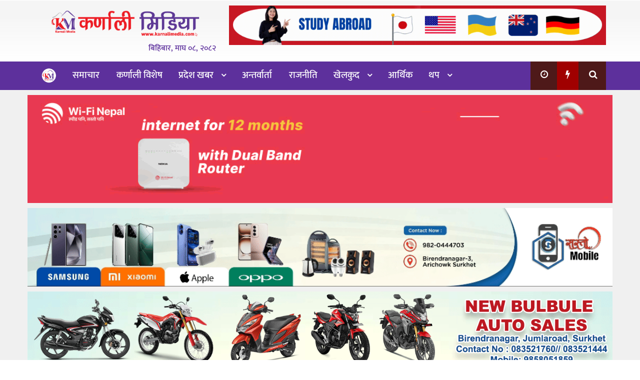

--- FILE ---
content_type: text/html; charset=UTF-8
request_url: https://karnalimedia.com/1806
body_size: 19131
content:
<!DOCTYPE htmll>
<html xmlns="http://www.w3.org/1999/xhtml" dir="ltr">
<head>
<meta http-equiv="Content-Type" content="text/html; charset=UTF-8" />
<meta http-equiv="X-UA-Compatible" content="IE=edge">
<meta name="viewport" content="width=device-width, initial-scale=1.0">
<title>एमसिसी पास गर्नेको नाम इतिहासमा कालो अक्षरले लेखिने छ - सदस्य जैसी</title>
<meta name='robots' content='index, follow, max-image-preview:large, max-snippet:-1, max-video-preview:-1' />

	<!-- This site is optimized with the Yoast SEO plugin v26.6 - https://yoast.com/wordpress/plugins/seo/ -->
	<link rel="canonical" href="https://karnalimedia.com/1806" />
	<meta property="og:locale" content="en_US" />
	<meta property="og:type" content="article" />
	<meta property="og:title" content="एमसिसी पास गर्नेको नाम इतिहासमा कालो अक्षरले लेखिने छ - सदस्य जैसी" />
	<meta property="og:description" content="सुर्खेत । रास्ट्रीय स्वास्थ्यकर्मी संघ नेपाल कर्णाली प्रदेश कमिटी सदस्य चेतन जैसी ले एमसीसी जस्तो नेपाललाई कुठाराघात गर्ने र द्वन्द्वको भुमरीमा होम्ने सम्झौता अनुमोदन गराउन कम्मर कसेर लागेको र यति सम्झौता गरेमा प्रधानमन्त्री शेरबहादुर देउवा लगायत यसमा संलग्न सबैको नाम इतिहासमा कालो अक्षरले लेखिने बताएका छन् । सदस्य जैसी लेभने, “एमसीसी सहयोगका नाममा आएको अमेरिकी पासो हो यो अहिले निल्नु र ओकल्नु भएको छ । यो हात्तीको देखाउन दाँत मात्र हो । अमेरिकाले नेपाललाई आफ्नो नियन्त्रणमा ल्याएर चीन विरोधीमा मोर्चा संलग्न गराउन खोजेको छ । यो उसको आफ्नो विरोधीको विरुद्धमा प्रयोग गर्ने डिजाइन हो । नेपालको शान्ति र स्थिरतालाई खलबलाउने प्रयत्न हो । यो नेपालको विकासको बाधक छ ।” सिर्ष बीच एमसीसीजस्तो राष्ट्रघाती सम्झौता हुनु दुःखद भएको पनि उनले औंल्याए । जैसी ले भने, “ महाकाली सम्झौता गण्डकी सम्झौता गर्ने देउवा नै हुन् । तिनीहरुलाई माधव नेपालले पनि साथ दिएका थिए । हाम्रो अनुरोध छ, पास नगर्नुस् । अन्यथा हाम्रो विरोध जारी रहन्छ ।”उनले भने, “एमसीसी राष्ट्रघाती सम्झौता हो यस्तो रास्ट्रलाई कमजोर बनाउने खालको सम्झौता गर्नुहुदैन तुरुन्तै फिर्ता गर्नुप्रछ ।  @media screen and (min-width: 1201px) { .ezbdg69716c9d71e2a { display: block; } } @media screen and (min-width: 993px) and (max-width: 1200px) { .ezbdg69716c9d71e2a { display: block; } } @media screen and (min-width: 769px) and (max-width: 992px) { .ezbdg69716c9d71e2a { display: block; } } @media screen and (min-width: 768px) and (max-width: 768px) { .ezbdg69716c9d71e2a { display: block; } } @media screen and (max-width: 767px) { .ezbdg69716c9d71e2a { display: block; } }                          &nbsp;" />
	<meta property="og:url" content="https://karnalimedia.com/1806" />
	<meta property="og:site_name" content="Karnali Media" />
	<meta property="article:publisher" content="https://facebook.com/ChitwanPati" />
	<meta property="article:author" content="https://www.facebook.com/karnalimediaofficial/" />
	<meta property="article:published_time" content="2022-02-18T14:25:49+00:00" />
	<meta property="og:image" content="https://karnalimedia.com/wp-content/uploads/2022/02/Remini20220218200839650-scaled.jpg" />
	<meta property="og:image:width" content="2560" />
	<meta property="og:image:height" content="1440" />
	<meta property="og:image:type" content="image/jpeg" />
	<meta name="author" content="admin" />
	<meta name="twitter:card" content="summary_large_image" />
	<meta name="twitter:creator" content="@karnali_media" />
	<meta name="twitter:label1" content="Written by" />
	<meta name="twitter:data1" content="admin" />
	<script type="application/ld+json" class="yoast-schema-graph">{"@context":"https://schema.org","@graph":[{"@type":"Article","@id":"https://karnalimedia.com/1806#article","isPartOf":{"@id":"https://karnalimedia.com/1806"},"author":{"name":"admin","@id":"https://karnalimedia.com/#/schema/person/18fddf9a18f613243b74be98bcfbe524"},"headline":"एमसिसी पास गर्नेको नाम इतिहासमा कालो अक्षरले लेखिने छ &#8211; सदस्य जैसी","datePublished":"2022-02-18T14:25:49+00:00","mainEntityOfPage":{"@id":"https://karnalimedia.com/1806"},"wordCount":2,"commentCount":0,"publisher":{"@id":"https://karnalimedia.com/#organization"},"image":{"@id":"https://karnalimedia.com/1806#primaryimage"},"thumbnailUrl":"https://karnalimedia.com/wp-content/uploads/2022/02/Remini20220218200839650-scaled.jpg","articleSection":["विचार"],"inLanguage":"en-US"},{"@type":"WebPage","@id":"https://karnalimedia.com/1806","url":"https://karnalimedia.com/1806","name":"एमसिसी पास गर्नेको नाम इतिहासमा कालो अक्षरले लेखिने छ - सदस्य जैसी","isPartOf":{"@id":"https://karnalimedia.com/#website"},"primaryImageOfPage":{"@id":"https://karnalimedia.com/1806#primaryimage"},"image":{"@id":"https://karnalimedia.com/1806#primaryimage"},"thumbnailUrl":"https://karnalimedia.com/wp-content/uploads/2022/02/Remini20220218200839650-scaled.jpg","datePublished":"2022-02-18T14:25:49+00:00","breadcrumb":{"@id":"https://karnalimedia.com/1806#breadcrumb"},"inLanguage":"en-US","potentialAction":[{"@type":"ReadAction","target":["https://karnalimedia.com/1806"]}]},{"@type":"ImageObject","inLanguage":"en-US","@id":"https://karnalimedia.com/1806#primaryimage","url":"https://karnalimedia.com/wp-content/uploads/2022/02/Remini20220218200839650-scaled.jpg","contentUrl":"https://karnalimedia.com/wp-content/uploads/2022/02/Remini20220218200839650-scaled.jpg","width":2560,"height":1440},{"@type":"BreadcrumbList","@id":"https://karnalimedia.com/1806#breadcrumb","itemListElement":[{"@type":"ListItem","position":1,"name":"Home","item":"https://karnalimedia.com/"},{"@type":"ListItem","position":2,"name":"एमसिसी पास गर्नेको नाम इतिहासमा कालो अक्षरले लेखिने छ &#8211; सदस्य जैसी"}]},{"@type":"WebSite","@id":"https://karnalimedia.com/#website","url":"https://karnalimedia.com/","name":"Karnali Media","description":"Online News Portal","publisher":{"@id":"https://karnalimedia.com/#organization"},"potentialAction":[{"@type":"SearchAction","target":{"@type":"EntryPoint","urlTemplate":"https://karnalimedia.com/?s={search_term_string}"},"query-input":{"@type":"PropertyValueSpecification","valueRequired":true,"valueName":"search_term_string"}}],"inLanguage":"en-US"},{"@type":"Organization","@id":"https://karnalimedia.com/#organization","name":"Chitwan Pati - Leading online News Portal of Chitwan, Nepal","url":"https://karnalimedia.com/","logo":{"@type":"ImageObject","inLanguage":"en-US","@id":"https://karnalimedia.com/#/schema/logo/image/","url":"","contentUrl":"","caption":"Chitwan Pati - Leading online News Portal of Chitwan, Nepal"},"image":{"@id":"https://karnalimedia.com/#/schema/logo/image/"},"sameAs":["https://facebook.com/ChitwanPati"]},{"@type":"Person","@id":"https://karnalimedia.com/#/schema/person/18fddf9a18f613243b74be98bcfbe524","name":"admin","image":{"@type":"ImageObject","inLanguage":"en-US","@id":"https://karnalimedia.com/#/schema/person/image/","url":"https://secure.gravatar.com/avatar/adf6c90b1232e5ef8ef610f899e19f95df0d96ccf721916a571003c6a1cef372?s=96&d=mm&r=g","contentUrl":"https://secure.gravatar.com/avatar/adf6c90b1232e5ef8ef610f899e19f95df0d96ccf721916a571003c6a1cef372?s=96&d=mm&r=g","caption":"admin"},"sameAs":["http://www.karnalimedia.com","https://www.facebook.com/karnalimediaofficial/","https://x.com/karnali_media"]}]}</script>
	<!-- / Yoast SEO plugin. -->


<link rel='dns-prefetch' href='//stats.wp.com' />
<link rel='preconnect' href='//c0.wp.com' />
<link rel="alternate" type="application/rss+xml" title="Karnali Media &raquo; Feed" href="https://karnalimedia.com/feed" />
<link rel="alternate" title="oEmbed (JSON)" type="application/json+oembed" href="https://karnalimedia.com/wp-json/oembed/1.0/embed?url=https%3A%2F%2Fkarnalimedia.com%2F1806" />
<link rel="alternate" title="oEmbed (XML)" type="text/xml+oembed" href="https://karnalimedia.com/wp-json/oembed/1.0/embed?url=https%3A%2F%2Fkarnalimedia.com%2F1806&#038;format=xml" />
<style id='wp-img-auto-sizes-contain-inline-css' type='text/css'>
img:is([sizes=auto i],[sizes^="auto," i]){contain-intrinsic-size:3000px 1500px}
/*# sourceURL=wp-img-auto-sizes-contain-inline-css */
</style>

<style id='wp-emoji-styles-inline-css' type='text/css'>

	img.wp-smiley, img.emoji {
		display: inline !important;
		border: none !important;
		box-shadow: none !important;
		height: 1em !important;
		width: 1em !important;
		margin: 0 0.07em !important;
		vertical-align: -0.1em !important;
		background: none !important;
		padding: 0 !important;
	}
/*# sourceURL=wp-emoji-styles-inline-css */
</style>
<link rel='stylesheet' id='wp-block-library-css' href='https://c0.wp.com/c/6.9/wp-includes/css/dist/block-library/style.min.css' type='text/css' media='all' />
<style id='global-styles-inline-css' type='text/css'>
:root{--wp--preset--aspect-ratio--square: 1;--wp--preset--aspect-ratio--4-3: 4/3;--wp--preset--aspect-ratio--3-4: 3/4;--wp--preset--aspect-ratio--3-2: 3/2;--wp--preset--aspect-ratio--2-3: 2/3;--wp--preset--aspect-ratio--16-9: 16/9;--wp--preset--aspect-ratio--9-16: 9/16;--wp--preset--color--black: #000000;--wp--preset--color--cyan-bluish-gray: #abb8c3;--wp--preset--color--white: #ffffff;--wp--preset--color--pale-pink: #f78da7;--wp--preset--color--vivid-red: #cf2e2e;--wp--preset--color--luminous-vivid-orange: #ff6900;--wp--preset--color--luminous-vivid-amber: #fcb900;--wp--preset--color--light-green-cyan: #7bdcb5;--wp--preset--color--vivid-green-cyan: #00d084;--wp--preset--color--pale-cyan-blue: #8ed1fc;--wp--preset--color--vivid-cyan-blue: #0693e3;--wp--preset--color--vivid-purple: #9b51e0;--wp--preset--gradient--vivid-cyan-blue-to-vivid-purple: linear-gradient(135deg,rgb(6,147,227) 0%,rgb(155,81,224) 100%);--wp--preset--gradient--light-green-cyan-to-vivid-green-cyan: linear-gradient(135deg,rgb(122,220,180) 0%,rgb(0,208,130) 100%);--wp--preset--gradient--luminous-vivid-amber-to-luminous-vivid-orange: linear-gradient(135deg,rgb(252,185,0) 0%,rgb(255,105,0) 100%);--wp--preset--gradient--luminous-vivid-orange-to-vivid-red: linear-gradient(135deg,rgb(255,105,0) 0%,rgb(207,46,46) 100%);--wp--preset--gradient--very-light-gray-to-cyan-bluish-gray: linear-gradient(135deg,rgb(238,238,238) 0%,rgb(169,184,195) 100%);--wp--preset--gradient--cool-to-warm-spectrum: linear-gradient(135deg,rgb(74,234,220) 0%,rgb(151,120,209) 20%,rgb(207,42,186) 40%,rgb(238,44,130) 60%,rgb(251,105,98) 80%,rgb(254,248,76) 100%);--wp--preset--gradient--blush-light-purple: linear-gradient(135deg,rgb(255,206,236) 0%,rgb(152,150,240) 100%);--wp--preset--gradient--blush-bordeaux: linear-gradient(135deg,rgb(254,205,165) 0%,rgb(254,45,45) 50%,rgb(107,0,62) 100%);--wp--preset--gradient--luminous-dusk: linear-gradient(135deg,rgb(255,203,112) 0%,rgb(199,81,192) 50%,rgb(65,88,208) 100%);--wp--preset--gradient--pale-ocean: linear-gradient(135deg,rgb(255,245,203) 0%,rgb(182,227,212) 50%,rgb(51,167,181) 100%);--wp--preset--gradient--electric-grass: linear-gradient(135deg,rgb(202,248,128) 0%,rgb(113,206,126) 100%);--wp--preset--gradient--midnight: linear-gradient(135deg,rgb(2,3,129) 0%,rgb(40,116,252) 100%);--wp--preset--font-size--small: 13px;--wp--preset--font-size--medium: 20px;--wp--preset--font-size--large: 36px;--wp--preset--font-size--x-large: 42px;--wp--preset--spacing--20: 0.44rem;--wp--preset--spacing--30: 0.67rem;--wp--preset--spacing--40: 1rem;--wp--preset--spacing--50: 1.5rem;--wp--preset--spacing--60: 2.25rem;--wp--preset--spacing--70: 3.38rem;--wp--preset--spacing--80: 5.06rem;--wp--preset--shadow--natural: 6px 6px 9px rgba(0, 0, 0, 0.2);--wp--preset--shadow--deep: 12px 12px 50px rgba(0, 0, 0, 0.4);--wp--preset--shadow--sharp: 6px 6px 0px rgba(0, 0, 0, 0.2);--wp--preset--shadow--outlined: 6px 6px 0px -3px rgb(255, 255, 255), 6px 6px rgb(0, 0, 0);--wp--preset--shadow--crisp: 6px 6px 0px rgb(0, 0, 0);}:where(.is-layout-flex){gap: 0.5em;}:where(.is-layout-grid){gap: 0.5em;}body .is-layout-flex{display: flex;}.is-layout-flex{flex-wrap: wrap;align-items: center;}.is-layout-flex > :is(*, div){margin: 0;}body .is-layout-grid{display: grid;}.is-layout-grid > :is(*, div){margin: 0;}:where(.wp-block-columns.is-layout-flex){gap: 2em;}:where(.wp-block-columns.is-layout-grid){gap: 2em;}:where(.wp-block-post-template.is-layout-flex){gap: 1.25em;}:where(.wp-block-post-template.is-layout-grid){gap: 1.25em;}.has-black-color{color: var(--wp--preset--color--black) !important;}.has-cyan-bluish-gray-color{color: var(--wp--preset--color--cyan-bluish-gray) !important;}.has-white-color{color: var(--wp--preset--color--white) !important;}.has-pale-pink-color{color: var(--wp--preset--color--pale-pink) !important;}.has-vivid-red-color{color: var(--wp--preset--color--vivid-red) !important;}.has-luminous-vivid-orange-color{color: var(--wp--preset--color--luminous-vivid-orange) !important;}.has-luminous-vivid-amber-color{color: var(--wp--preset--color--luminous-vivid-amber) !important;}.has-light-green-cyan-color{color: var(--wp--preset--color--light-green-cyan) !important;}.has-vivid-green-cyan-color{color: var(--wp--preset--color--vivid-green-cyan) !important;}.has-pale-cyan-blue-color{color: var(--wp--preset--color--pale-cyan-blue) !important;}.has-vivid-cyan-blue-color{color: var(--wp--preset--color--vivid-cyan-blue) !important;}.has-vivid-purple-color{color: var(--wp--preset--color--vivid-purple) !important;}.has-black-background-color{background-color: var(--wp--preset--color--black) !important;}.has-cyan-bluish-gray-background-color{background-color: var(--wp--preset--color--cyan-bluish-gray) !important;}.has-white-background-color{background-color: var(--wp--preset--color--white) !important;}.has-pale-pink-background-color{background-color: var(--wp--preset--color--pale-pink) !important;}.has-vivid-red-background-color{background-color: var(--wp--preset--color--vivid-red) !important;}.has-luminous-vivid-orange-background-color{background-color: var(--wp--preset--color--luminous-vivid-orange) !important;}.has-luminous-vivid-amber-background-color{background-color: var(--wp--preset--color--luminous-vivid-amber) !important;}.has-light-green-cyan-background-color{background-color: var(--wp--preset--color--light-green-cyan) !important;}.has-vivid-green-cyan-background-color{background-color: var(--wp--preset--color--vivid-green-cyan) !important;}.has-pale-cyan-blue-background-color{background-color: var(--wp--preset--color--pale-cyan-blue) !important;}.has-vivid-cyan-blue-background-color{background-color: var(--wp--preset--color--vivid-cyan-blue) !important;}.has-vivid-purple-background-color{background-color: var(--wp--preset--color--vivid-purple) !important;}.has-black-border-color{border-color: var(--wp--preset--color--black) !important;}.has-cyan-bluish-gray-border-color{border-color: var(--wp--preset--color--cyan-bluish-gray) !important;}.has-white-border-color{border-color: var(--wp--preset--color--white) !important;}.has-pale-pink-border-color{border-color: var(--wp--preset--color--pale-pink) !important;}.has-vivid-red-border-color{border-color: var(--wp--preset--color--vivid-red) !important;}.has-luminous-vivid-orange-border-color{border-color: var(--wp--preset--color--luminous-vivid-orange) !important;}.has-luminous-vivid-amber-border-color{border-color: var(--wp--preset--color--luminous-vivid-amber) !important;}.has-light-green-cyan-border-color{border-color: var(--wp--preset--color--light-green-cyan) !important;}.has-vivid-green-cyan-border-color{border-color: var(--wp--preset--color--vivid-green-cyan) !important;}.has-pale-cyan-blue-border-color{border-color: var(--wp--preset--color--pale-cyan-blue) !important;}.has-vivid-cyan-blue-border-color{border-color: var(--wp--preset--color--vivid-cyan-blue) !important;}.has-vivid-purple-border-color{border-color: var(--wp--preset--color--vivid-purple) !important;}.has-vivid-cyan-blue-to-vivid-purple-gradient-background{background: var(--wp--preset--gradient--vivid-cyan-blue-to-vivid-purple) !important;}.has-light-green-cyan-to-vivid-green-cyan-gradient-background{background: var(--wp--preset--gradient--light-green-cyan-to-vivid-green-cyan) !important;}.has-luminous-vivid-amber-to-luminous-vivid-orange-gradient-background{background: var(--wp--preset--gradient--luminous-vivid-amber-to-luminous-vivid-orange) !important;}.has-luminous-vivid-orange-to-vivid-red-gradient-background{background: var(--wp--preset--gradient--luminous-vivid-orange-to-vivid-red) !important;}.has-very-light-gray-to-cyan-bluish-gray-gradient-background{background: var(--wp--preset--gradient--very-light-gray-to-cyan-bluish-gray) !important;}.has-cool-to-warm-spectrum-gradient-background{background: var(--wp--preset--gradient--cool-to-warm-spectrum) !important;}.has-blush-light-purple-gradient-background{background: var(--wp--preset--gradient--blush-light-purple) !important;}.has-blush-bordeaux-gradient-background{background: var(--wp--preset--gradient--blush-bordeaux) !important;}.has-luminous-dusk-gradient-background{background: var(--wp--preset--gradient--luminous-dusk) !important;}.has-pale-ocean-gradient-background{background: var(--wp--preset--gradient--pale-ocean) !important;}.has-electric-grass-gradient-background{background: var(--wp--preset--gradient--electric-grass) !important;}.has-midnight-gradient-background{background: var(--wp--preset--gradient--midnight) !important;}.has-small-font-size{font-size: var(--wp--preset--font-size--small) !important;}.has-medium-font-size{font-size: var(--wp--preset--font-size--medium) !important;}.has-large-font-size{font-size: var(--wp--preset--font-size--large) !important;}.has-x-large-font-size{font-size: var(--wp--preset--font-size--x-large) !important;}
/*# sourceURL=global-styles-inline-css */
</style>

<style id='classic-theme-styles-inline-css' type='text/css'>
/*! This file is auto-generated */
.wp-block-button__link{color:#fff;background-color:#32373c;border-radius:9999px;box-shadow:none;text-decoration:none;padding:calc(.667em + 2px) calc(1.333em + 2px);font-size:1.125em}.wp-block-file__button{background:#32373c;color:#fff;text-decoration:none}
/*# sourceURL=/wp-includes/css/classic-themes.min.css */
</style>
<link rel='stylesheet' id='fvp-frontend-css' href='https://karnalimedia.com/wp-content/plugins/featured-video-plus/styles/frontend.css?ver=2.3.3' type='text/css' media='all' />
<link rel='stylesheet' id='dashicons-css' href='https://c0.wp.com/c/6.9/wp-includes/css/dashicons.min.css' type='text/css' media='all' />
<link rel='stylesheet' id='dokan-style-css' href='https://karnalimedia.com/wp-content/themes/ntech-karnalimedia/style.css' type='text/css' media='all' />
<link rel='stylesheet' id='style-css-css' href='https://karnalimedia.com/wp-content/themes/ntech-karnalimedia/assets/css/style.css' type='text/css' media='all' />
<script type="text/javascript" src="https://c0.wp.com/c/6.9/wp-includes/js/jquery/jquery.min.js" id="jquery-core-js"></script>
<script type="text/javascript" src="https://c0.wp.com/c/6.9/wp-includes/js/jquery/jquery-migrate.min.js" id="jquery-migrate-js"></script>
<script type="text/javascript" src="https://karnalimedia.com/wp-content/plugins/featured-video-plus/js/jquery.fitvids.min.js?ver=master-2015-08" id="jquery.fitvids-js"></script>
<script type="text/javascript" id="fvp-frontend-js-extra">
/* <![CDATA[ */
var fvpdata = {"ajaxurl":"https://karnalimedia.com/wp-admin/admin-ajax.php","nonce":"0a799f7a94","fitvids":"1","dynamic":"","overlay":"","opacity":"0.75","color":"b","width":"640"};
//# sourceURL=fvp-frontend-js-extra
/* ]]> */
</script>
<script type="text/javascript" src="https://karnalimedia.com/wp-content/plugins/featured-video-plus/js/frontend.min.js?ver=2.3.3" id="fvp-frontend-js"></script>
<link rel="https://api.w.org/" href="https://karnalimedia.com/wp-json/" /><link rel="alternate" title="JSON" type="application/json" href="https://karnalimedia.com/wp-json/wp/v2/posts/1806" /><link rel="EditURI" type="application/rsd+xml" title="RSD" href="https://karnalimedia.com/xmlrpc.php?rsd" />
<meta name="generator" content="WordPress 6.9" />
<link rel='shortlink' href='https://karnalimedia.com/?p=1806' />
	<style>img#wpstats{display:none}</style>
		<meta property="og:locale" content="en_US" /><meta property="og:type" content="article" /><meta property="og:title" content="एमसिसी पास गर्नेको नाम इतिहासमा कालो अक्षरले लेखिने छ &#8211;  सदस्य जैसी" /><meta property="og:description" content="सुर्खेत । रास्ट्रीय स्वास्थ्यकर्मी संघ नेपाल कर्णाली प्रदेश कमिटी सदस्य चेतन जैसी ले एमसीसी जस्तो नेपाललाई कुठाराघात गर्ने र द्वन्द्वको भुमरीमा होम्ने सम्झौता अनुमोदन गराउन&hellip;" /><meta property="og:url" content="https://karnalimedia.com/1806" /><meta property="og:site_name" content="Karnali Media" /><meta property="og:image" content="https://karnalimedia.com/wp-content/uploads/2022/02/Remini20220218200839650-scaled.jpg" /><meta name="twitter:card" content="summary_large_image" /><meta name="twitter:site" content="@bikram-regmi" /><meta name="twitter:creator" content="@bikram-regmi" /><style type="text/css" id="custom-background-css">
body.custom-background { background-color: #ffffff; }
</style>
	<link rel="icon" href="https://karnalimedia.com/wp-content/uploads/2023/05/cropped-Artboard-4-32x32.png" sizes="32x32" />
<link rel="icon" href="https://karnalimedia.com/wp-content/uploads/2023/05/cropped-Artboard-4-192x192.png" sizes="192x192" />
<link rel="apple-touch-icon" href="https://karnalimedia.com/wp-content/uploads/2023/05/cropped-Artboard-4-180x180.png" />
<meta name="msapplication-TileImage" content="https://karnalimedia.com/wp-content/uploads/2023/05/cropped-Artboard-4-270x270.png" />
        <style type="text/css">
                                        .site-header .cart-area-top a, .site-footer .footer-copy a,
                a { color: #0300d3; }
                                                    .site-header { background-color: #ffffff ; }
                                                                                                                                            </style>
        		<style type="text/css" id="wp-custom-css">
			.header-container {
    background: linear-gradient(to bottom,rgba(151,151,151,0.09) 30%,rgba(23,24,23,0) 100%);
}
.header-image {
    padding: 10px 0;
    display: block;
    overflow: hidden;
}		</style>
		</head>
	<script src="https://code.jquery.com/jquery-3.2.1.slim.min.js" integrity="sha384-KJ3o2DKtIkvYIK3UENzmM7KCkRr/rE9/Qpg6aAZGJwFDMVNA/GpGFF93hXpG5KkN" crossorigin="anonymous"></script>


	<script type="text/javascript">
   $(function(){
    $('#myModal').on('show.bs.modal', function(){
        var myModal = $(this);
        clearTimeout(myModal.data('hideInterval'));
        myModal.data('hideInterval', setTimeout(function(){
            myModal.modal('hide');
        }, 5000));
    });
});
</script>
	<script>
// When the user scrolls down 80px from the top of the document, resize the navbar's padding and the logo's font size
window.onscroll = function() {scrollFunction()};

function scrollFunction() {
  if (document.body.scrollTop > 200 || document.documentElement.scrollTop > 200) {
    
    document.getElementById("small_logo").style.fontSize = "25px";
    document.getElementById("small_logo").style.display = "block";
  } else {
    
    document.getElementById("small_logo").style.fontSize = "35px";
    document.getElementById("small_logo").style.display = "none";
  }
}
</script>
<body class="wp-singular post-template-default single single-post postid-1806 single-format-standard custom-background wp-theme-ntech-karnalimedia">
	  <div class="skip-ads"> 
		<div class="col-md-12 auto-container">
						</div>
</div>
<!-- skip ads section -->
<style>
	.bg-light {
    background-color: #f8f9fa!important;
}
	</style>
    <header class="main-headera">
	<div class="header-container">
<div class="top-bar">
		<div class="header-top">   
	<div class="auto-container">   
            <div class="roww clearfix">
<div class="col-md-6 col-sm-6 col-xs-5">
<div id="mySidenav" class="sidenav">
	<div class="sidemenu-head">
			<div class="logo_img">
	    <a href="https://www.karnalimedia.com/"><img class='img-responsive' src="https://karnalimedia.com/wp-content/uploads/2023/05/Karnali-Media-header-.png" /></a>
      		</div>
		</div>
	<div class="sidemenu-body">
				  <div class="top-menu-side"> 
					                      	<div class="menu-menu-container"><ul id="menu-menu" class="menu"><li id="menu-item-860" class="menu-item menu-item-type-taxonomy menu-item-object-category menu-item-860"><a title="समाचार" href="https://karnalimedia.com/content/news">समाचार</a></li>
<li id="menu-item-5572" class="menu-item menu-item-type-taxonomy menu-item-object-category menu-item-5572"><a title="कर्णाली विशेष" href="https://karnalimedia.com/content/karnali-special">कर्णाली विशेष</a></li>
<li id="menu-item-5564" class="menu-item menu-item-type-taxonomy menu-item-object-category menu-item-has-children menu-item-5564 dropdown"><a title="प्रदेश खबर" href="#" data-toggle="dropdown" class="dropdown-toggle">प्रदेश खबर <span class="caret"></span></a>
<ul role="menu" class=" dropdown-menu">
	<li id="menu-item-5567" class="menu-item menu-item-type-taxonomy menu-item-object-category menu-item-5567"><a title="प्रदेश १" href="https://karnalimedia.com/content/province-khabar/%e0%a4%aa%e0%a5%8d%e0%a4%b0%e0%a4%a6%e0%a5%87%e0%a4%b6-%e0%a4%a8-%e0%a5%a7">प्रदेश १</a></li>
	<li id="menu-item-5569" class="menu-item menu-item-type-taxonomy menu-item-object-category menu-item-5569"><a title="मधेस प्रदेश" href="https://karnalimedia.com/content/province-khabar/%e0%a4%ae%e0%a4%a7%e0%a5%87%e0%a4%b8-%e0%a4%aa%e0%a5%8d%e0%a4%b0%e0%a4%a6%e0%a5%87%e0%a4%b6">मधेस प्रदेश</a></li>
	<li id="menu-item-5570" class="menu-item menu-item-type-taxonomy menu-item-object-category menu-item-5570"><a title="बागमती प्रदेश" href="https://karnalimedia.com/content/province-khabar/%e0%a4%ac%e0%a4%be%e0%a4%97%e0%a4%ae%e0%a4%a4%e0%a5%80-%e0%a4%aa%e0%a5%8d%e0%a4%b0%e0%a4%a6%e0%a5%87%e0%a4%b6">बागमती प्रदेश</a></li>
	<li id="menu-item-5566" class="menu-item menu-item-type-taxonomy menu-item-object-category menu-item-5566"><a title="गण्डकी प्रदेश" href="https://karnalimedia.com/content/province-khabar/%e0%a4%97%e0%a4%a3%e0%a5%8d%e0%a4%a1%e0%a4%95%e0%a5%80-%e0%a4%aa%e0%a5%8d%e0%a4%b0%e0%a4%a6%e0%a5%87%e0%a4%b6">गण्डकी प्रदेश</a></li>
	<li id="menu-item-5568" class="menu-item menu-item-type-taxonomy menu-item-object-category menu-item-5568"><a title="लुम्बिनी प्रदेश" href="https://karnalimedia.com/content/province-khabar/%e0%a4%b2%e0%a5%81%e0%a4%ae%e0%a5%8d%e0%a4%ac%e0%a4%bf%e0%a4%a8%e0%a5%80-%e0%a4%aa%e0%a5%8d%e0%a4%b0%e0%a4%a6%e0%a5%87%e0%a4%b6">लुम्बिनी प्रदेश</a></li>
	<li id="menu-item-5565" class="menu-item menu-item-type-taxonomy menu-item-object-category menu-item-5565"><a title="कर्णाली प्रदेश" href="https://karnalimedia.com/content/province-khabar/pradesh">कर्णाली प्रदेश</a></li>
	<li id="menu-item-5571" class="menu-item menu-item-type-taxonomy menu-item-object-category menu-item-5571"><a title="सुदूरपश्चिम प्रदेश" href="https://karnalimedia.com/content/province-khabar/%e0%a4%b8%e0%a5%81%e0%a4%a6%e0%a5%82%e0%a4%b0%e0%a4%aa%e0%a4%b6%e0%a5%8d%e0%a4%9a%e0%a4%bf%e0%a4%ae-%e0%a4%aa%e0%a5%8d%e0%a4%b0%e0%a4%a6%e0%a5%87%e0%a4%b6">सुदूरपश्चिम प्रदेश</a></li>
</ul>
</li>
<li id="menu-item-5770" class="menu-item menu-item-type-taxonomy menu-item-object-category menu-item-5770"><a title="अन्तर्वार्ता" href="https://karnalimedia.com/content/interview">अन्तर्वार्ता</a></li>
<li id="menu-item-5780" class="menu-item menu-item-type-taxonomy menu-item-object-category menu-item-5780"><a title="राजनीति" href="https://karnalimedia.com/content/%e0%a4%b0%e0%a4%be%e0%a4%9c%e0%a4%a8%e0%a5%80%e0%a4%a4%e0%a4%bf">राजनीति</a></li>
<li id="menu-item-13483" class="menu-item menu-item-type-taxonomy menu-item-object-category menu-item-has-children menu-item-13483 dropdown"><a title="खेलकुद" href="#" data-toggle="dropdown" class="dropdown-toggle">खेलकुद <span class="caret"></span></a>
<ul role="menu" class=" dropdown-menu">
	<li id="menu-item-19956" class="menu-item menu-item-type-taxonomy menu-item-object-category menu-item-19956"><a title="क्रिकेट" href="https://karnalimedia.com/content/cricket-karnalimedia">क्रिकेट</a></li>
	<li id="menu-item-19957" class="menu-item menu-item-type-taxonomy menu-item-object-category menu-item-19957"><a title="फुटबल" href="https://karnalimedia.com/content/football-karnalimedia">फुटबल</a></li>
	<li id="menu-item-19958" class="menu-item menu-item-type-taxonomy menu-item-object-category menu-item-19958"><a title="भलिबल" href="https://karnalimedia.com/content/volleyball-karnalimedia">भलिबल</a></li>
	<li id="menu-item-19959" class="menu-item menu-item-type-taxonomy menu-item-object-category menu-item-19959"><a title="E-sports" href="https://karnalimedia.com/content/esports-karnalimedia">E-sports</a></li>
</ul>
</li>
<li id="menu-item-847" class="menu-item menu-item-type-taxonomy menu-item-object-category menu-item-847"><a title="आर्थिक" href="https://karnalimedia.com/content/economy">आर्थिक</a></li>
<li id="menu-item-1266" class="menu-item menu-item-type-custom menu-item-object-custom menu-item-has-children menu-item-1266 dropdown"><a title="थप" href="#" data-toggle="dropdown" class="dropdown-toggle">थप <span class="caret"></span></a>
<ul role="menu" class=" dropdown-menu">
	<li id="menu-item-5784" class="menu-item menu-item-type-taxonomy menu-item-object-category current-post-ancestor current-menu-parent current-post-parent menu-item-5784"><a title="विचार" href="https://karnalimedia.com/content/opinion">विचार</a></li>
	<li id="menu-item-13015" class="menu-item menu-item-type-taxonomy menu-item-object-category menu-item-13015"><a title="विज्ञान प्रविधि" href="https://karnalimedia.com/content/technology">विज्ञान प्रविधि</a></li>
	<li id="menu-item-7437" class="menu-item menu-item-type-taxonomy menu-item-object-category menu-item-7437"><a title="फिचर" href="https://karnalimedia.com/content/feature">फिचर</a></li>
	<li id="menu-item-1238" class="menu-item menu-item-type-taxonomy menu-item-object-category menu-item-1238"><a title="अन्तराष्ट्रिय" href="https://karnalimedia.com/content/international">अन्तराष्ट्रिय</a></li>
	<li id="menu-item-1267" class="menu-item menu-item-type-taxonomy menu-item-object-category menu-item-1267"><a title="रोचक" href="https://karnalimedia.com/content/rochak">रोचक</a></li>
	<li id="menu-item-862" class="menu-item menu-item-type-taxonomy menu-item-object-category menu-item-862"><a title="साहित्य" href="https://karnalimedia.com/content/literature">साहित्य</a></li>
	<li id="menu-item-851" class="menu-item menu-item-type-taxonomy menu-item-object-category menu-item-851"><a title="मनोरञ्जन" href="https://karnalimedia.com/content/entertainment">मनोरञ्जन</a></li>
	<li id="menu-item-6671" class="menu-item menu-item-type-taxonomy menu-item-object-category menu-item-6671"><a title="खेलकुद" href="https://karnalimedia.com/content/sports">खेलकुद</a></li>
	<li id="menu-item-5783" class="menu-item menu-item-type-taxonomy menu-item-object-category menu-item-5783"><a title="निर्वाचन विशेष" href="https://karnalimedia.com/content/election">निर्वाचन विशेष</a></li>
	<li id="menu-item-7839" class="menu-item menu-item-type-taxonomy menu-item-object-category menu-item-7839"><a title="फोटो कथा" href="https://karnalimedia.com/content/%e0%a4%ab%e0%a5%8b%e0%a4%9f%e0%a5%8b-%e0%a4%95%e0%a4%a5%e0%a4%be">फोटो कथा</a></li>
	<li id="menu-item-13482" class="menu-item menu-item-type-taxonomy menu-item-object-category menu-item-13482"><a title="स्वास्थ्य - जीवनशैली" href="https://karnalimedia.com/content/health">स्वास्थ्य &#8211; जीवनशैली</a></li>
	<li id="menu-item-13484" class="menu-item menu-item-type-taxonomy menu-item-object-category menu-item-13484"><a title="सम्पादकीय" href="https://karnalimedia.com/content/%e0%a4%b8%e0%a4%ae%e0%a5%8d%e0%a4%aa%e0%a4%be%e0%a4%a6%e0%a4%95%e0%a5%80%e0%a4%af">सम्पादकीय</a></li>
	<li id="menu-item-18059" class="menu-item menu-item-type-taxonomy menu-item-object-category menu-item-18059"><a title="भिडियो" href="https://karnalimedia.com/content/video">भिडियो</a></li>
	<li id="menu-item-20981" class="menu-item menu-item-type-taxonomy menu-item-object-category menu-item-20981"><a title="English" href="https://karnalimedia.com/content/english">English</a></li>
</ul>
</li>
</ul></div>									</div>
									</div>
  <a href="javascript:void(0)" class="closebtn" onclick="closeNav()">&times;</a>
			<div class="sidemenu-footer">	
						</div>
</div><!-- sidenav-->
        </div> 
                </div>
				</div> 	
	</div>
	</div><!-- top bar -->
<div class="auto-container">
         <div class="header-image">
					<div class="col-md-4 col-sm-4 col-xs-12 logo">
					<div class="logo_img">
	    <a href="https://www.karnalimedia.com/"><img class='img-responsive' src="https://karnalimedia.com/wp-content/uploads/2023/05/Karnali-Media-header-.png" /></a>
      					</div>
                  <div class="clearfix" style="margin-top:0px;"></div>
						<div class="redpatti">
			  
		  </div>
     <div class="nepali-date-pc" style="margin-left: 15px;">
                  बिहिबार, माघ ०८, २०८२	 </div> 
					</div>
		  
				
				<!--	<div class="col-md-3 col-sm-3 col-xs-12">
	</div>-->
<div class="header-right">	
<div class="col-md-8 col-sm-8 col-xs-12">
<div class="clearfix" style="margin:0px 0px;"></div>
       <a href=""><img style="margin:0px 0px 0px 0px;width:100%;height:auto;"class='img-responsive' src="https://karnalimedia.com/wp-content/uploads/2025/04/informatics-education.gif" /></a>
      	</div>
		</div>
					
				</div>
</div><!-- auto -->
	 </div>
    </header>	
<!--Header Lower-->
 <style>
		.img-responsive2 {max-width:200%}
		</style>
	<header class="main-header">
		<div class="navbar-nte-1-off"></div> 
		<div class="header-lower">
        	<div class="auto-container">    	
        	   <div class="no-row clearfix main-menu">
				   <nav class="col-md-10 col-sm-10 col-xs-4">
                        <div class="navbar-header">   
                        <div class="pc_fixed">   
                        <div class="date_stickey">     	
							बिहिबार, माघ ०८, २०८२						 </div>  	
					<a class="navbar-brand-logo" href="https://karnalimedia.com">
						<span class="sticky_img">
													
							<img class='img-responsive2 12' src="https://karnalimedia.com/wp-content/uploads/2023/05/Karnali-Media-header-.png" />
      						</span>
						 </div>  	
					</a>   
	                   <i class="icon_only momizat-icon-home"></i>                   
					<a class="navbar-brand" href="https://karnalimedia.com"><img class='img-responsive2 12' src="https://karnalimedia.com/wp-content/uploads/2023/05/Artboard-4-1.png" style="height: 30;
">
					</a>
                        </div>
                        <div class="navbar-collapse collapse clearfix">                                                                                              
                            <ul class="navigation-main">
                                     <i class="icon_only momizat-icon-home"></i>
						                    <div class="collapse navbar-collapse navbar-main-collapse"><ul id="menu-menu-1" class="nav navbar-nav"><li class="menu-item menu-item-type-taxonomy menu-item-object-category menu-item-860"><a title="समाचार" href="https://karnalimedia.com/content/news">समाचार</a></li>
<li class="menu-item menu-item-type-taxonomy menu-item-object-category menu-item-5572"><a title="कर्णाली विशेष" href="https://karnalimedia.com/content/karnali-special">कर्णाली विशेष</a></li>
<li class="menu-item menu-item-type-taxonomy menu-item-object-category menu-item-has-children menu-item-5564 dropdown"><a title="प्रदेश खबर" href="#" data-toggle="dropdown" class="dropdown-toggle">प्रदेश खबर <span class="caret"></span></a>
<ul role="menu" class=" dropdown-menu">
	<li class="menu-item menu-item-type-taxonomy menu-item-object-category menu-item-5567"><a title="प्रदेश १" href="https://karnalimedia.com/content/province-khabar/%e0%a4%aa%e0%a5%8d%e0%a4%b0%e0%a4%a6%e0%a5%87%e0%a4%b6-%e0%a4%a8-%e0%a5%a7">प्रदेश १</a></li>
	<li class="menu-item menu-item-type-taxonomy menu-item-object-category menu-item-5569"><a title="मधेस प्रदेश" href="https://karnalimedia.com/content/province-khabar/%e0%a4%ae%e0%a4%a7%e0%a5%87%e0%a4%b8-%e0%a4%aa%e0%a5%8d%e0%a4%b0%e0%a4%a6%e0%a5%87%e0%a4%b6">मधेस प्रदेश</a></li>
	<li class="menu-item menu-item-type-taxonomy menu-item-object-category menu-item-5570"><a title="बागमती प्रदेश" href="https://karnalimedia.com/content/province-khabar/%e0%a4%ac%e0%a4%be%e0%a4%97%e0%a4%ae%e0%a4%a4%e0%a5%80-%e0%a4%aa%e0%a5%8d%e0%a4%b0%e0%a4%a6%e0%a5%87%e0%a4%b6">बागमती प्रदेश</a></li>
	<li class="menu-item menu-item-type-taxonomy menu-item-object-category menu-item-5566"><a title="गण्डकी प्रदेश" href="https://karnalimedia.com/content/province-khabar/%e0%a4%97%e0%a4%a3%e0%a5%8d%e0%a4%a1%e0%a4%95%e0%a5%80-%e0%a4%aa%e0%a5%8d%e0%a4%b0%e0%a4%a6%e0%a5%87%e0%a4%b6">गण्डकी प्रदेश</a></li>
	<li class="menu-item menu-item-type-taxonomy menu-item-object-category menu-item-5568"><a title="लुम्बिनी प्रदेश" href="https://karnalimedia.com/content/province-khabar/%e0%a4%b2%e0%a5%81%e0%a4%ae%e0%a5%8d%e0%a4%ac%e0%a4%bf%e0%a4%a8%e0%a5%80-%e0%a4%aa%e0%a5%8d%e0%a4%b0%e0%a4%a6%e0%a5%87%e0%a4%b6">लुम्बिनी प्रदेश</a></li>
	<li class="menu-item menu-item-type-taxonomy menu-item-object-category menu-item-5565"><a title="कर्णाली प्रदेश" href="https://karnalimedia.com/content/province-khabar/pradesh">कर्णाली प्रदेश</a></li>
	<li class="menu-item menu-item-type-taxonomy menu-item-object-category menu-item-5571"><a title="सुदूरपश्चिम प्रदेश" href="https://karnalimedia.com/content/province-khabar/%e0%a4%b8%e0%a5%81%e0%a4%a6%e0%a5%82%e0%a4%b0%e0%a4%aa%e0%a4%b6%e0%a5%8d%e0%a4%9a%e0%a4%bf%e0%a4%ae-%e0%a4%aa%e0%a5%8d%e0%a4%b0%e0%a4%a6%e0%a5%87%e0%a4%b6">सुदूरपश्चिम प्रदेश</a></li>
</ul>
</li>
<li class="menu-item menu-item-type-taxonomy menu-item-object-category menu-item-5770"><a title="अन्तर्वार्ता" href="https://karnalimedia.com/content/interview">अन्तर्वार्ता</a></li>
<li class="menu-item menu-item-type-taxonomy menu-item-object-category menu-item-5780"><a title="राजनीति" href="https://karnalimedia.com/content/%e0%a4%b0%e0%a4%be%e0%a4%9c%e0%a4%a8%e0%a5%80%e0%a4%a4%e0%a4%bf">राजनीति</a></li>
<li class="menu-item menu-item-type-taxonomy menu-item-object-category menu-item-has-children menu-item-13483 dropdown"><a title="खेलकुद" href="#" data-toggle="dropdown" class="dropdown-toggle">खेलकुद <span class="caret"></span></a>
<ul role="menu" class=" dropdown-menu">
	<li class="menu-item menu-item-type-taxonomy menu-item-object-category menu-item-19956"><a title="क्रिकेट" href="https://karnalimedia.com/content/cricket-karnalimedia">क्रिकेट</a></li>
	<li class="menu-item menu-item-type-taxonomy menu-item-object-category menu-item-19957"><a title="फुटबल" href="https://karnalimedia.com/content/football-karnalimedia">फुटबल</a></li>
	<li class="menu-item menu-item-type-taxonomy menu-item-object-category menu-item-19958"><a title="भलिबल" href="https://karnalimedia.com/content/volleyball-karnalimedia">भलिबल</a></li>
	<li class="menu-item menu-item-type-taxonomy menu-item-object-category menu-item-19959"><a title="E-sports" href="https://karnalimedia.com/content/esports-karnalimedia">E-sports</a></li>
</ul>
</li>
<li class="menu-item menu-item-type-taxonomy menu-item-object-category menu-item-847"><a title="आर्थिक" href="https://karnalimedia.com/content/economy">आर्थिक</a></li>
<li class="menu-item menu-item-type-custom menu-item-object-custom menu-item-has-children menu-item-1266 dropdown"><a title="थप" href="#" data-toggle="dropdown" class="dropdown-toggle">थप <span class="caret"></span></a>
<ul role="menu" class=" dropdown-menu">
	<li class="menu-item menu-item-type-taxonomy menu-item-object-category current-post-ancestor current-menu-parent current-post-parent menu-item-5784"><a title="विचार" href="https://karnalimedia.com/content/opinion">विचार</a></li>
	<li class="menu-item menu-item-type-taxonomy menu-item-object-category menu-item-13015"><a title="विज्ञान प्रविधि" href="https://karnalimedia.com/content/technology">विज्ञान प्रविधि</a></li>
	<li class="menu-item menu-item-type-taxonomy menu-item-object-category menu-item-7437"><a title="फिचर" href="https://karnalimedia.com/content/feature">फिचर</a></li>
	<li class="menu-item menu-item-type-taxonomy menu-item-object-category menu-item-1238"><a title="अन्तराष्ट्रिय" href="https://karnalimedia.com/content/international">अन्तराष्ट्रिय</a></li>
	<li class="menu-item menu-item-type-taxonomy menu-item-object-category menu-item-1267"><a title="रोचक" href="https://karnalimedia.com/content/rochak">रोचक</a></li>
	<li class="menu-item menu-item-type-taxonomy menu-item-object-category menu-item-862"><a title="साहित्य" href="https://karnalimedia.com/content/literature">साहित्य</a></li>
	<li class="menu-item menu-item-type-taxonomy menu-item-object-category menu-item-851"><a title="मनोरञ्जन" href="https://karnalimedia.com/content/entertainment">मनोरञ्जन</a></li>
	<li class="menu-item menu-item-type-taxonomy menu-item-object-category menu-item-6671"><a title="खेलकुद" href="https://karnalimedia.com/content/sports">खेलकुद</a></li>
	<li class="menu-item menu-item-type-taxonomy menu-item-object-category menu-item-5783"><a title="निर्वाचन विशेष" href="https://karnalimedia.com/content/election">निर्वाचन विशेष</a></li>
	<li class="menu-item menu-item-type-taxonomy menu-item-object-category menu-item-7839"><a title="फोटो कथा" href="https://karnalimedia.com/content/%e0%a4%ab%e0%a5%8b%e0%a4%9f%e0%a5%8b-%e0%a4%95%e0%a4%a5%e0%a4%be">फोटो कथा</a></li>
	<li class="menu-item menu-item-type-taxonomy menu-item-object-category menu-item-13482"><a title="स्वास्थ्य - जीवनशैली" href="https://karnalimedia.com/content/health">स्वास्थ्य &#8211; जीवनशैली</a></li>
	<li class="menu-item menu-item-type-taxonomy menu-item-object-category menu-item-13484"><a title="सम्पादकीय" href="https://karnalimedia.com/content/%e0%a4%b8%e0%a4%ae%e0%a5%8d%e0%a4%aa%e0%a4%be%e0%a4%a6%e0%a4%95%e0%a5%80%e0%a4%af">सम्पादकीय</a></li>
	<li class="menu-item menu-item-type-taxonomy menu-item-object-category menu-item-18059"><a title="भिडियो" href="https://karnalimedia.com/content/video">भिडियो</a></li>
	<li class="menu-item menu-item-type-taxonomy menu-item-object-category menu-item-20981"><a title="English" href="https://karnalimedia.com/content/english">English</a></li>
</ul>
</li>
</ul></div>                            </ul>
                        </div>
                    </nav>
				   <div class="col-md-2 col-sm-2 col-xs-8">
					<div class="menu-options">
						<ul class="opt-list">
							   <li rel="latestBar" class="latestBox">
								    <span class="toolTip">
									  <span class="icon"><i class="fa fa-clock-o"></i>
									     <!-- <i class="fa fa-spinner fa-spin" style="font-size:24px"></i>-->
                            		   </span>
								    </span>
							   </li>
							<li rel="trendBar" class="trendBox" style="color: #fff;background-color:rgb(160 0 0);">
								<span class="toolTip">
									<span class="iconn">
									<i class="fa fa-bolt"></i>
                            		</span>
								</span>
							</li>
						<li rel="searchBar" class="trendBox">
										<i class="fa fa-search"></i>
						</li>
					<span class="tab-nav-nte" onclick="openNav()">&#9776;</span>
						</ul>
                      </div>
                  </div><!-- trend menu -->
				  </div><!--row end -->
                </div><!-- Header Lower -->
             <div class="navbar-nte-2-off"></div>
         </div>
     <div class="nepali-date-mob">
			     	<span> 
						बिहिबार, माघ ०८, २०८२</span>
	 </div> 
	<div class="menu-options">
						<div class="opt-panels">
						<div id ="latestBar" class="panel trend-panel">
								<div class="auto-container">
									<div class="trendInner">
									    <div class="header-gb"><div class="main-title red"><h3>भर्खरै</h3></div></div>
										<div class="row trend-content">
												<div class="col-md-4 col-sm-4 col-xs-12"> 
                                            	 
        <div class="ntech">
        <div class="small-newsbox" style="overflow: hidden; margin: 0px 0px 0px -10px;">
   <a href="https://karnalimedia.com/26339" rel="bookmark">
        <div class="col-md-6 col-sm-5 col-xs-5">
         <span class="thumbnail-nt">	
           <img width="2560" height="1440" src="https://karnalimedia.com/wp-content/uploads/2026/01/20260117_212545-scaled.jpg" class="attachment-post-thumbnail size-post-thumbnail wp-post-image" alt="" decoding="async" fetchpriority="high" srcset="https://karnalimedia.com/wp-content/uploads/2026/01/20260117_212545-scaled.jpg 2560w, https://karnalimedia.com/wp-content/uploads/2026/01/20260117_212545-300x169.jpg 300w, https://karnalimedia.com/wp-content/uploads/2026/01/20260117_212545-1024x576.jpg 1024w, https://karnalimedia.com/wp-content/uploads/2026/01/20260117_212545-768x432.jpg 768w, https://karnalimedia.com/wp-content/uploads/2026/01/20260117_212545-1536x864.jpg 1536w, https://karnalimedia.com/wp-content/uploads/2026/01/20260117_212545-2048x1152.jpg 2048w" sizes="(max-width: 2560px) 100vw, 2560px" />        </span>
     </div>
	 <div class="col-md-6 col-sm-6 col-xs-7">
        <div class="medium_box">
        <div class="medium_box_title">
	        <h5>प्रतिक्षा मोन्टेश्वरीको साइन्स एण्ड आर्ट एक्जुभेसन</h5>
       </div>
           <ul class="meta-desc">
                  <span><li class="clock-ico">
                      <span class="span-ago-date"><time class="ko-entry-time">
                        <i class="far fa-clock"></i>
                          ४ दिन&nbsp; </time></span></li></span>
                                    
                 </ul>
       </div>
     </div>
	</a> 
 </div>
 </div>
     <hr>
         
        <div class="ntech">
        <div class="small-newsbox" style="overflow: hidden; margin: 0px 0px 0px -10px;">
   <a href="https://karnalimedia.com/26334" rel="bookmark">
        <div class="col-md-6 col-sm-5 col-xs-5">
         <span class="thumbnail-nt">	
           <img width="1600" height="1200" src="https://karnalimedia.com/wp-content/uploads/2026/01/WhatsApp-Image-2026-01-11-at-6.18.43-PM.jpeg" class="attachment-post-thumbnail size-post-thumbnail wp-post-image" alt="" decoding="async" srcset="https://karnalimedia.com/wp-content/uploads/2026/01/WhatsApp-Image-2026-01-11-at-6.18.43-PM.jpeg 1600w, https://karnalimedia.com/wp-content/uploads/2026/01/WhatsApp-Image-2026-01-11-at-6.18.43-PM-300x225.jpeg 300w, https://karnalimedia.com/wp-content/uploads/2026/01/WhatsApp-Image-2026-01-11-at-6.18.43-PM-1024x768.jpeg 1024w, https://karnalimedia.com/wp-content/uploads/2026/01/WhatsApp-Image-2026-01-11-at-6.18.43-PM-768x576.jpeg 768w, https://karnalimedia.com/wp-content/uploads/2026/01/WhatsApp-Image-2026-01-11-at-6.18.43-PM-1536x1152.jpeg 1536w" sizes="(max-width: 1600px) 100vw, 1600px" />        </span>
     </div>
	 <div class="col-md-6 col-sm-6 col-xs-7">
        <div class="medium_box">
        <div class="medium_box_title">
	        <h5>लायन्स सप्ताहको अवसरमा वीरेन्द्रनगरमा रक्तदान कार्यक्रम सम्पन्न</h5>
       </div>
           <ul class="meta-desc">
                  <span><li class="clock-ico">
                      <span class="span-ago-date"><time class="ko-entry-time">
                        <i class="far fa-clock"></i>
                          १ हप्ता&nbsp; </time></span></li></span>
                                    
                 </ul>
       </div>
     </div>
	</a> 
 </div>
 </div>
     <hr>
         
        <div class="ntech">
        <div class="small-newsbox" style="overflow: hidden; margin: 0px 0px 0px -10px;">
   <a href="https://karnalimedia.com/26330" rel="bookmark">
        <div class="col-md-6 col-sm-5 col-xs-5">
         <span class="thumbnail-nt">	
           <img width="1340" height="692" src="https://karnalimedia.com/wp-content/uploads/2026/01/prithivi-narayan-shah1704964887.jpg" class="attachment-post-thumbnail size-post-thumbnail wp-post-image" alt="" decoding="async" srcset="https://karnalimedia.com/wp-content/uploads/2026/01/prithivi-narayan-shah1704964887.jpg 1340w, https://karnalimedia.com/wp-content/uploads/2026/01/prithivi-narayan-shah1704964887-300x155.jpg 300w, https://karnalimedia.com/wp-content/uploads/2026/01/prithivi-narayan-shah1704964887-1024x529.jpg 1024w, https://karnalimedia.com/wp-content/uploads/2026/01/prithivi-narayan-shah1704964887-768x397.jpg 768w" sizes="(max-width: 1340px) 100vw, 1340px" />        </span>
     </div>
	 <div class="col-md-6 col-sm-6 col-xs-7">
        <div class="medium_box">
        <div class="medium_box_title">
	        <h5>आज पृथ्वी जयन्ती तथा राष्ट्रिय एकता दिवस</h5>
       </div>
           <ul class="meta-desc">
                  <span><li class="clock-ico">
                      <span class="span-ago-date"><time class="ko-entry-time">
                        <i class="far fa-clock"></i>
                          २ हप्ता&nbsp; </time></span></li></span>
                                    
                 </ul>
       </div>
     </div>
	</a> 
 </div>
 </div>
     <hr>
        												</div><!--/.col-sm-4 -->
													
												<div class="col-md-4 col-sm-4 col-xs-12"> 
                                            	 
        <div class="ntech">
        <div class="small-newsbox" style="overflow: hidden; margin: 0px 0px 0px -10px;">
   <a href="https://karnalimedia.com/26327" rel="bookmark">
        <div class="col-md-6 col-sm-5 col-xs-5">
         <span class="thumbnail-nt">	
           <img width="1280" height="960" src="https://karnalimedia.com/wp-content/uploads/2026/01/jci-bnp.jpeg" class="attachment-post-thumbnail size-post-thumbnail wp-post-image" alt="" decoding="async" srcset="https://karnalimedia.com/wp-content/uploads/2026/01/jci-bnp.jpeg 1280w, https://karnalimedia.com/wp-content/uploads/2026/01/jci-bnp-300x225.jpeg 300w, https://karnalimedia.com/wp-content/uploads/2026/01/jci-bnp-1024x768.jpeg 1024w, https://karnalimedia.com/wp-content/uploads/2026/01/jci-bnp-768x576.jpeg 768w" sizes="(max-width: 1280px) 100vw, 1280px" />        </span>
     </div>
	 <div class="col-md-6 col-sm-6 col-xs-7">
        <div class="medium_box">
        <div class="medium_box_title">
	        <h5>वीरेन्द्रनगर जेसिजको वर्ष २०२६ का लागि नयाँ</h5>
       </div>
           <ul class="meta-desc">
                  <span><li class="clock-ico">
                      <span class="span-ago-date"><time class="ko-entry-time">
                        <i class="far fa-clock"></i>
                          २ हप्ता&nbsp; </time></span></li></span>
                                    
                 </ul>
       </div>
     </div>
	</a> 
 </div>
 </div>
     <hr>
         
        <div class="ntech">
        <div class="small-newsbox" style="overflow: hidden; margin: 0px 0px 0px -10px;">
   <a href="https://karnalimedia.com/26323" rel="bookmark">
        <div class="col-md-6 col-sm-5 col-xs-5">
         <span class="thumbnail-nt">	
           <img width="1680" height="945" src="https://karnalimedia.com/wp-content/uploads/2026/01/disney-animals-asian-sumatran-tigers-00.avif" class="attachment-post-thumbnail size-post-thumbnail wp-post-image" alt="" decoding="async" srcset="https://karnalimedia.com/wp-content/uploads/2026/01/disney-animals-asian-sumatran-tigers-00.avif 1680w, https://karnalimedia.com/wp-content/uploads/2026/01/disney-animals-asian-sumatran-tigers-00-300x169.avif 300w, https://karnalimedia.com/wp-content/uploads/2026/01/disney-animals-asian-sumatran-tigers-00-1024x576.avif 1024w, https://karnalimedia.com/wp-content/uploads/2026/01/disney-animals-asian-sumatran-tigers-00-768x432.avif 768w, https://karnalimedia.com/wp-content/uploads/2026/01/disney-animals-asian-sumatran-tigers-00-1536x864.avif 1536w" sizes="(max-width: 1680px) 100vw, 1680px" />        </span>
     </div>
	 <div class="col-md-6 col-sm-6 col-xs-7">
        <div class="medium_box">
        <div class="medium_box_title">
	        <h5>सुर्खेतमा बाघको आक्रमणबाट महिलाको मृत्यु</h5>
       </div>
           <ul class="meta-desc">
                  <span><li class="clock-ico">
                      <span class="span-ago-date"><time class="ko-entry-time">
                        <i class="far fa-clock"></i>
                          २ हप्ता&nbsp; </time></span></li></span>
                                    
                 </ul>
       </div>
     </div>
	</a> 
 </div>
 </div>
     <hr>
         
        <div class="ntech">
        <div class="small-newsbox" style="overflow: hidden; margin: 0px 0px 0px -10px;">
   <a href="https://karnalimedia.com/26320" rel="bookmark">
        <div class="col-md-6 col-sm-5 col-xs-5">
         <span class="thumbnail-nt">	
           <img width="1920" height="1200" src="https://karnalimedia.com/wp-content/uploads/2026/01/202601070837-d56b576e-7109-4665-814f-4b373f61be47_medium.jpeg" class="attachment-post-thumbnail size-post-thumbnail wp-post-image" alt="" decoding="async" srcset="https://karnalimedia.com/wp-content/uploads/2026/01/202601070837-d56b576e-7109-4665-814f-4b373f61be47_medium.jpeg 1920w, https://karnalimedia.com/wp-content/uploads/2026/01/202601070837-d56b576e-7109-4665-814f-4b373f61be47_medium-300x188.jpeg 300w, https://karnalimedia.com/wp-content/uploads/2026/01/202601070837-d56b576e-7109-4665-814f-4b373f61be47_medium-1024x640.jpeg 1024w, https://karnalimedia.com/wp-content/uploads/2026/01/202601070837-d56b576e-7109-4665-814f-4b373f61be47_medium-768x480.jpeg 768w, https://karnalimedia.com/wp-content/uploads/2026/01/202601070837-d56b576e-7109-4665-814f-4b373f61be47_medium-1536x960.jpeg 1536w" sizes="(max-width: 1920px) 100vw, 1920px" />        </span>
     </div>
	 <div class="col-md-6 col-sm-6 col-xs-7">
        <div class="medium_box">
        <div class="medium_box_title">
	        <h5>प्राथमिक उपचारसम्बन्धी तालिममा राउटे समुदायका युवायुवती सहभागी</h5>
       </div>
           <ul class="meta-desc">
                  <span><li class="clock-ico">
                      <span class="span-ago-date"><time class="ko-entry-time">
                        <i class="far fa-clock"></i>
                          २ हप्ता&nbsp; </time></span></li></span>
                                    
                 </ul>
       </div>
     </div>
	</a> 
 </div>
 </div>
     <hr>
        												</div><!--/.col-sm-4 -->
												<div class="col-md-4 col-sm-4 col-xs-12"> 
                                            	 
        <div class="ntech">
        <div class="small-newsbox" style="overflow: hidden; margin: 0px 0px 0px -10px;">
   <a href="https://karnalimedia.com/26316" rel="bookmark">
        <div class="col-md-6 col-sm-5 col-xs-5">
         <span class="thumbnail-nt">	
           <img width="1280" height="853" src="https://karnalimedia.com/wp-content/uploads/2026/01/WhatsApp-Image-2026-01-06-at-3.01.39-PM.jpeg" class="attachment-post-thumbnail size-post-thumbnail wp-post-image" alt="" decoding="async" srcset="https://karnalimedia.com/wp-content/uploads/2026/01/WhatsApp-Image-2026-01-06-at-3.01.39-PM.jpeg 1280w, https://karnalimedia.com/wp-content/uploads/2026/01/WhatsApp-Image-2026-01-06-at-3.01.39-PM-300x200.jpeg 300w, https://karnalimedia.com/wp-content/uploads/2026/01/WhatsApp-Image-2026-01-06-at-3.01.39-PM-1024x682.jpeg 1024w, https://karnalimedia.com/wp-content/uploads/2026/01/WhatsApp-Image-2026-01-06-at-3.01.39-PM-768x512.jpeg 768w" sizes="(max-width: 1280px) 100vw, 1280px" />        </span>
     </div>
	 <div class="col-md-6 col-sm-6 col-xs-7">
        <div class="medium_box">
        <div class="medium_box_title">
	        <h5>मुख्यमन्त्री कँडेलद्वारा भेरी पम्पिङ आयोजनाको अनुगमन</h5>
       </div>
           <ul class="meta-desc">
                  <span><li class="clock-ico">
                      <span class="span-ago-date"><time class="ko-entry-time">
                        <i class="far fa-clock"></i>
                          २ हप्ता&nbsp; </time></span></li></span>
                                    
                 </ul>
       </div>
     </div>
	</a> 
 </div>
 </div>
     <hr>
         
        <div class="ntech">
        <div class="small-newsbox" style="overflow: hidden; margin: 0px 0px 0px -10px;">
   <a href="https://karnalimedia.com/26311" rel="bookmark">
        <div class="col-md-6 col-sm-5 col-xs-5">
         <span class="thumbnail-nt">	
           <img width="2560" height="1453" src="https://karnalimedia.com/wp-content/uploads/2026/01/tuxpi.com_.1767618156-scaled.jpg" class="attachment-post-thumbnail size-post-thumbnail wp-post-image" alt="" decoding="async" srcset="https://karnalimedia.com/wp-content/uploads/2026/01/tuxpi.com_.1767618156-scaled.jpg 2560w, https://karnalimedia.com/wp-content/uploads/2026/01/tuxpi.com_.1767618156-300x170.jpg 300w, https://karnalimedia.com/wp-content/uploads/2026/01/tuxpi.com_.1767618156-1024x581.jpg 1024w, https://karnalimedia.com/wp-content/uploads/2026/01/tuxpi.com_.1767618156-768x436.jpg 768w, https://karnalimedia.com/wp-content/uploads/2026/01/tuxpi.com_.1767618156-1536x872.jpg 1536w, https://karnalimedia.com/wp-content/uploads/2026/01/tuxpi.com_.1767618156-2048x1162.jpg 2048w" sizes="(max-width: 2560px) 100vw, 2560px" />        </span>
     </div>
	 <div class="col-md-6 col-sm-6 col-xs-7">
        <div class="medium_box">
        <div class="medium_box_title">
	        <h5>वीरेन्द्रनगरमा चर्चित नाटक “एक चिहान” को भव्य</h5>
       </div>
           <ul class="meta-desc">
                  <span><li class="clock-ico">
                      <span class="span-ago-date"><time class="ko-entry-time">
                        <i class="far fa-clock"></i>
                          २ हप्ता&nbsp; </time></span></li></span>
                                    
                 </ul>
       </div>
     </div>
	</a> 
 </div>
 </div>
     <hr>
         
        <div class="ntech">
        <div class="small-newsbox" style="overflow: hidden; margin: 0px 0px 0px -10px;">
   <a href="https://karnalimedia.com/26307" rel="bookmark">
        <div class="col-md-6 col-sm-5 col-xs-5">
         <span class="thumbnail-nt">	
           <img width="2560" height="1440" src="https://karnalimedia.com/wp-content/uploads/2026/01/20260104_123753-scaled.jpg" class="attachment-post-thumbnail size-post-thumbnail wp-post-image" alt="" decoding="async" srcset="https://karnalimedia.com/wp-content/uploads/2026/01/20260104_123753-scaled.jpg 2560w, https://karnalimedia.com/wp-content/uploads/2026/01/20260104_123753-300x169.jpg 300w, https://karnalimedia.com/wp-content/uploads/2026/01/20260104_123753-1024x576.jpg 1024w, https://karnalimedia.com/wp-content/uploads/2026/01/20260104_123753-768x432.jpg 768w, https://karnalimedia.com/wp-content/uploads/2026/01/20260104_123753-1536x864.jpg 1536w, https://karnalimedia.com/wp-content/uploads/2026/01/20260104_123753-2048x1152.jpg 2048w" sizes="(max-width: 2560px) 100vw, 2560px" />        </span>
     </div>
	 <div class="col-md-6 col-sm-6 col-xs-7">
        <div class="medium_box">
        <div class="medium_box_title">
	        <h5>सुर्खेतको कुम्भिकोटमा ६४ विद्यार्थीलाई न्यानो कपडा वितरण</h5>
       </div>
           <ul class="meta-desc">
                  <span><li class="clock-ico">
                      <span class="span-ago-date"><time class="ko-entry-time">
                        <i class="far fa-clock"></i>
                          २ हप्ता&nbsp; </time></span></li></span>
                                    
                 </ul>
       </div>
     </div>
	</a> 
 </div>
 </div>
     <hr>
        												</div><!--/.col-sm-4 -->
										</div>
										<span class="closeBtn"><i class="fa fa-times"></i></span>
									</div>
								</div>
							</div><!-- latest bar -->
							
							
							<div id ="trendBar" class="panel trend-panel">
								<div class="auto-container">
									<div class="trendInner">
									    <div class="header-gb"><div class="main-title red"><h3>ट्रेन्डिङ</h3></div></div>
										<div class="row trend-content">
												<div class="col-md-4 col-sm-4 col-xs-12"> 
                                            	        		<ul class="list margin-fixer">
										<li>
  											<div class="col-md-2 col-sm-2 col-xs-2">
				                            <span class="numbering">
												<span>१.</span>
											</span>
											</div>
  											<div class="col-md-10 col-sm-10 col-xs-10">
					                  	<a href="https://karnalimedia.com/26339"> प्रतिक्षा मोन्टेश्वरीको साइन्स एण्ड आर्ट एक्जुभेसन</a>
											</div>
									 </li></ul>
                                       <div class="clearfix" style="margin:0px 0px;"></div>
                                    <hr>
<div class="clearfix" style="margin:0px 0px;"></div>
            												</div><!--/.col-sm-4 -->
													
												<div class="col-md-4 col-sm-4 col-xs-12"> 
                                            													</div><!--/.col-sm-4 -->
												<div class="col-md-4 col-sm-4 col-xs-12"> 
                                            													</div><!--/.col-sm-4 -->
										</div>
										<span class="closeBtn"><i class="fa fa-times"></i></span>
									</div>
								</div>
							</div><!-- latest bar -->
							
							
						
			<div id="searchBar" class="panel trend-panel">
				<div class="auto-container">
					<div class="search-content">
						<span class="closeBtn"><i class="fa fa-times"></i></span>
<div class="clearfix" style="margin:15px 0px;"></div>
						<form role="search" method="get" id="searchform" action="submit">
							<div class="input-group">
								<input type="text" name="s" class="form-control" placeholder="नेपालीमै खोज्नुहोस..." aria-label="Search for..." value=""/>
								<span class="input-group-btn">
									<button type="submit" value="search" class="btn">Search</button>
								</span>
							</div>
						</form>
					</div>
				</div>
			</div>
</div><!-- menu option -->
</header>
<div class="page-wrapper">
    <div id="main"> 
    <!--End Main Header --><div class="clearfix" style="margin:0px 0px;"></div>
<style>
	.author__img img{height:30px; width:30px;}
</style>
<style>
		.posts-date {font-size:15px;}
		.entry-thumb-caption {
    background: #ddd;
    border-bottom: 2px solid #000;
    width: 100%;
    bottom: 42px;
    color: #000;
    padding: 7px 15px;
   	display: block;
    overflow: hidden;
    text-overflow: ellipsis;
    min-width: 100%;
    max-width: 250px;
    font-family: 'Mukta', sans-serif;
    font-size: 19px;
}
.aurthor-detail-desc .comment-wrapper .comment-author {
    margin-right: 20px;
}
		.comment-wrapper .comment-author img {
    width: 45px;
    height: 45px;
    border-radius: 50%;
	border: 1px solid red;		
}
	.d-flex {
    display: flex!important;
}
		.comment-wrapper .comment-content {
    -webkit-box-flex: 1;
    -ms-flex: 1;
    flex: 1;
}
		.comment-content.comment-author-style a {
    border: none !important;
}
.comment-wrapper .comment-content a {
   
    border: 1px dashed #0171bb;
    
    
    text-align: center;
    color: #484848;
    
    transition: color .3s ease-out,border .3s ease-out,background .3s ease-out;
    border-radius: 8px;
}
		.comment-wrapper .comment-content h5 {
    font-size: 18px;
    margin: 12px 0;
	color: Black;
	font-weight:600;
}

		.author-font p {
    color: #97989b;
    font-size: 14px;
}
		.athor img {height: 60px;
    width: 60px;
    object-fit: cover;}
		</style>	
<main class="main-content-area">  
<div class="sidebar-page">
    	<div class="auto-container">
            <div class="roow insid-bg clearfix">
											<div class="advertise">	
															 
        <div class="long-ads">
			      <a href="https://karnalimedia.com">
		  <img class='img-responsive' src="https://karnalimedia.com/wp-content/uploads/2024/12/100Mbps.gif" />
	 </a>
		</div>
         
        <div class="long-ads">
			      <a href="https://karnalimedia.com">
		  <img class='img-responsive' src="https://karnalimedia.com/wp-content/uploads/2024/12/Sasto-Mobile-GIF.gif" />
	 </a>
		</div>
         
        <div class="long-ads">
			      <a href="https://karnalimedia.com">
		  <img class='img-responsive' src="https://karnalimedia.com/wp-content/uploads/2024/07/honda.gif" />
	 </a>
		</div>
        									      </div>  
<div class="stickey_body row" bis_skin_checked="1">
<div class="col-sm-9 col-md-9 col-xs-12" bis_skin_checked="1">
			              <article class="post post-detail" id="post-1806"class="post-1806 post type-post status-publish format-standard has-post-thumbnail hentry category-opinion">
                				<div class="left-content">
				<div class="entry-header">
							<h1 class="entry-title">
                            <h2 class="post-title"><h1 class="entry-title">एमसिसी पास गर्नेको नाम इतिहासमा कालो अक्षरले लेखिने छ &#8211;  सदस्य जैसी </h1></h2> </h1>		
		                     						
                    <div class="post-meta" style="border-top: 1px solid #0003;border-bottom: 1px solid #0003;padding: 5px 0px 0px 0px;"><!--Post Meta-->
	<div class="row">
				
  <div class="col-xs-8 col-md-8">
<div class="aurthor-detail-desc">
	<div class="comment-wrapper d-flex">
		<div class="comment-author">
			
<img class='img-responsive' src="" />

</div>
		<div class="comment-content author-font comment-author-style">
			<h5>संवाददाता । <span style="margin: 0px;padding: 0px;font-size: 14px;color: rgba(0,0,0,.6); font-weight:400;"> शुक्रबार, फागुन ०६, २०७८
							 मा प्रकाशित</span></h5>
			<p></p>
		</div>
	</div>
	  </div>
	  
 <!-- #author-details -->



 
		 

	
	  </div>
	  

  
<div class="col-xs-4 col-md-4">

	<div class="sharethis-inline-share-buttons"></div>

</div>
</div></div>   	
					

					<div class="entry-meta">
								<div class="post-meta">
							    <div class="meta-description">
							    <div class="col-md-5 col-sm-5 col-xs-12">
										<div class="writer_details">
											<span class="author__img">
												
											</span>
											
										</div>
							   </div>
								<div class="col-md-7 col-sm-7 col-xs-12">
								<div class="social-share"> 
						
							</div>
								</div>
								</div>
							</div>
						</div>
			</div>	
				<div class="clearfix" style="margin:0px 0px;"></div>
<div class="entry-body">	
<div class="clearfix" style="margin:5px 0px;"></div>
  <img width="2560" height="1440" src="https://karnalimedia.com/wp-content/uploads/2022/02/Remini20220218200839650-scaled.jpg" class="attachment-post-thumbnail size-post-thumbnail wp-post-image" alt="" decoding="async" loading="lazy" srcset="https://karnalimedia.com/wp-content/uploads/2022/02/Remini20220218200839650-scaled.jpg 2560w, https://karnalimedia.com/wp-content/uploads/2022/02/Remini20220218200839650-300x169.jpg 300w, https://karnalimedia.com/wp-content/uploads/2022/02/Remini20220218200839650-1024x576.jpg 1024w, https://karnalimedia.com/wp-content/uploads/2022/02/Remini20220218200839650-768x432.jpg 768w, https://karnalimedia.com/wp-content/uploads/2022/02/Remini20220218200839650-1536x864.jpg 1536w, https://karnalimedia.com/wp-content/uploads/2022/02/Remini20220218200839650-2048x1152.jpg 2048w" sizes="auto, (max-width: 2560px) 100vw, 2560px" /><div class="clearfix" style="margin:10px 0px;"></div>
	<img src="https://karnalimedia.com/wp-content/uploads/2023/09/karnali-Media-.gif" alt="" width="1500" height="200" class="alignright size-full wp-image-15167img-responsive" />
<br>
  		<div class="entry-content">
		<p><strong>सुर्खेत ।</strong> रास्ट्रीय स्वास्थ्यकर्मी संघ नेपाल कर्णाली प्रदेश कमिटी सदस्य चेतन जैसी ले एमसीसी जस्तो नेपाललाई कुठाराघात गर्ने र द्वन्द्वको भुमरीमा होम्ने सम्झौता अनुमोदन गराउन कम्मर कसेर लागेको र यति सम्झौता गरेमा प्रधानमन्त्री शेरबहादुर देउवा लगायत यसमा संलग्न सबैको नाम इतिहासमा कालो अक्षरले लेखिने बताएका छन् ।<br />
सदस्य जैसी लेभने, “एमसीसी सहयोगका नाममा आएको अमेरिकी पासो हो यो अहिले निल्नु र ओकल्नु भएको छ । यो हात्तीको देखाउन दाँत मात्र हो । अमेरिकाले नेपाललाई आफ्नो नियन्त्रणमा ल्याएर चीन विरोधीमा मोर्चा संलग्न गराउन खोजेको छ ।<br />
यो उसको आफ्नो विरोधीको विरुद्धमा प्रयोग गर्ने डिजाइन हो । नेपालको शान्ति र स्थिरतालाई खलबलाउने प्रयत्न हो । यो नेपालको विकासको बाधक छ ।”</p>
<p>सिर्ष बीच एमसीसीजस्तो राष्ट्रघाती सम्झौता हुनु दुःखद भएको पनि उनले औंल्याए ।<br />
जैसी ले भने, “ महाकाली सम्झौता गण्डकी सम्झौता गर्ने देउवा नै हुन् । तिनीहरुलाई माधव नेपालले पनि साथ दिएका थिए । हाम्रो अनुरोध छ, पास नगर्नुस् । अन्यथा हाम्रो विरोध जारी रहन्छ ।”उनले भने, “एमसीसी राष्ट्रघाती सम्झौता हो यस्तो रास्ट्रलाई कमजोर बनाउने खालको सम्झौता गर्नुहुदैन तुरुन्तै फिर्ता गर्नुप्रछ ।</p><div class="bjdsf69716c9d8cc41" ><img src="https://karnalimedia.com/wp-content/uploads/2023/12/1701696927664.gif" alt="" width="1500" height="442" class="alignright size-full wp-image-17329img-responsive" />
<br></div><style type="text/css">
@media screen and (min-width: 1201px) {
.bjdsf69716c9d8cc41 {
display: block;
}
}
@media screen and (min-width: 993px) and (max-width: 1200px) {
.bjdsf69716c9d8cc41 {
display: block;
}
}
@media screen and (min-width: 769px) and (max-width: 992px) {
.bjdsf69716c9d8cc41 {
display: block;
}
}
@media screen and (min-width: 768px) and (max-width: 768px) {
.bjdsf69716c9d8cc41 {
display: block;
}
}
@media screen and (max-width: 767px) {
.bjdsf69716c9d8cc41 {
display: block;
}
}
</style>
	
	
			<!-- In Between Ads Sections -->
			<div class="in__between_ads">
				<div class="row">
										<aside id="custom_html-3" class="widget_text widget widget_custom_html"><div class="textwidget custom-html-widget"></div></aside>									</div>
			</div>
	
    
<p>&nbsp;</p>
<div class="clearfix" style="margin:10px 0px;"></div>
			   
<div class="clearfix" style="margin:10px 0px;"></div>
  <div class="tags_list">
	<ul class="list-unstyled">
			</ul>
</div>
				<div class="clearfix" style="margin:20px 0px;"></div>
							    <div class="col-md-4 col-sm-4 col-xs-12 postt_date">
							    <div class="meta-writerr">
				<div class="clearfix" style="margin:2px 0px;"></div>
							 <span class="postd-date">शुक्रबार, फागुन ०६, २०७८
							 मा प्रकाशित</span>
				<div class="clearfix" style="margin:2px 0px;"></div>
								</div>
								</div>
							    <div class="col-md-8 col-sm-8 col-xs-12 postt_date">
								<div class="social-share"> 
						<div class="sharethis-inline-share-buttons"></div>
							</div>
							</div>	
		</div><!-- .entry-content -->
<div class="clearfix" style="margin:0px 0px;"></div>
<div id="ff" style="background:#fff;">
	 
        <div class="long-ads">
			      <a href="single below antarik">
		  <img class='img-responsive' src="https://karnalimedia.com/wp-content/uploads/2025/03/Screenshot-2025-03-27-123523.png" />
	 </a>
				</div>
        </div>
</div>
<div class="clearfix" style="margin:5px 0px;"></div>
	    <div class="title-web">तपाईको प्रतिक्रिया</div>
	<div class="bod">
	<div class="comments-area">
		 <div id="facebook-comments">
                    <fb:comments href="https://karnalimedia.com/1806" num_posts="8" width="100%"></fb:comments>
         </div> 
         </div>
        </div><!-- Comment Form -->
  <div id="right-brdd">
	    <div class="title-web">संबन्धित शिर्षकहरु</div>
	<div class="bod">
	<div class="margin-fixer">
     
    <div class="col-md-4 col-sm-4 col-xs-12 small-block archive" style="border-bottom: 1px dotted #fff;">
<div class="tab-desc-small-single" style="background: #f5faff;">
<a href="https://karnalimedia.com/24057" class="tab-block">
   <figure class="feature-block">	
         <img width="2560" height="1350" src="https://karnalimedia.com/wp-content/uploads/2025/04/chandra-sapkota.jpg" class="attachment-post-thumbnail size-post-thumbnail wp-post-image" alt="" decoding="async" loading="lazy" srcset="https://karnalimedia.com/wp-content/uploads/2025/04/chandra-sapkota.jpg 2560w, https://karnalimedia.com/wp-content/uploads/2025/04/chandra-sapkota-300x158.jpg 300w, https://karnalimedia.com/wp-content/uploads/2025/04/chandra-sapkota-1024x540.jpg 1024w, https://karnalimedia.com/wp-content/uploads/2025/04/chandra-sapkota-768x405.jpg 768w, https://karnalimedia.com/wp-content/uploads/2025/04/chandra-sapkota-1536x810.jpg 1536w, https://karnalimedia.com/wp-content/uploads/2025/04/chandra-sapkota-2048x1080.jpg 2048w" sizes="auto, (max-width: 2560px) 100vw, 2560px" />    </figure>
</a>
<div class="tab-desc-small" style="background: #f5faff;">
   <a href="https://karnalimedia.com/24057" rel="bookmark">
<h5>शिक्षकको आन्दोलन: रहर की, बाध्यताको विद्रोह ?</h5></a>  
</div>
</div>
 </div>
     
    <div class="col-md-4 col-sm-4 col-xs-12 small-block archive" style="border-bottom: 1px dotted #fff;">
<div class="tab-desc-small-single" style="background: #f5faff;">
<a href="https://karnalimedia.com/21113" class="tab-block">
   <figure class="feature-block">	
         <img width="1920" height="1079" src="https://karnalimedia.com/wp-content/uploads/2024/09/20240909_115644.jpg" class="attachment-post-thumbnail size-post-thumbnail wp-post-image" alt="" decoding="async" loading="lazy" srcset="https://karnalimedia.com/wp-content/uploads/2024/09/20240909_115644.jpg 1920w, https://karnalimedia.com/wp-content/uploads/2024/09/20240909_115644-300x169.jpg 300w, https://karnalimedia.com/wp-content/uploads/2024/09/20240909_115644-1024x575.jpg 1024w, https://karnalimedia.com/wp-content/uploads/2024/09/20240909_115644-768x432.jpg 768w, https://karnalimedia.com/wp-content/uploads/2024/09/20240909_115644-1536x863.jpg 1536w" sizes="auto, (max-width: 1920px) 100vw, 1920px" />    </figure>
</a>
<div class="tab-desc-small" style="background: #f5faff;">
   <a href="https://karnalimedia.com/21113" rel="bookmark">
<h5>आज तीज राेइरहेछ (कविता)</h5></a>  
</div>
</div>
 </div>
     
    <div class="col-md-4 col-sm-4 col-xs-12 small-block archive" style="border-bottom: 1px dotted #fff;">
<div class="tab-desc-small-single" style="background: #f5faff;">
<a href="https://karnalimedia.com/15282" class="tab-block">
   <figure class="feature-block">	
         <img width="1080" height="608" src="https://karnalimedia.com/wp-content/uploads/2023/09/1694338021677.jpg" class="attachment-post-thumbnail size-post-thumbnail wp-post-image" alt="" decoding="async" loading="lazy" srcset="https://karnalimedia.com/wp-content/uploads/2023/09/1694338021677.jpg 1080w, https://karnalimedia.com/wp-content/uploads/2023/09/1694338021677-300x169.jpg 300w, https://karnalimedia.com/wp-content/uploads/2023/09/1694338021677-1024x576.jpg 1024w, https://karnalimedia.com/wp-content/uploads/2023/09/1694338021677-768x432.jpg 768w" sizes="auto, (max-width: 1080px) 100vw, 1080px" />    </figure>
</a>
<div class="tab-desc-small" style="background: #f5faff;">
   <a href="https://karnalimedia.com/15282" rel="bookmark">
<h5>“प्रतिगामी” राजाहरूको “अग्रगामी” सपना!</h5></a>  
</div>
</div>
 </div>
              </div>
    </div>
 </div>
<div id="ff" style="background:#fff;">
	</div>
<div class="clearfix" style="margin:10px 0px;"></div>
</div>
</article>
</div>
 
<div class="sidebar col-lg-3 col-md-3 col-sm-3 col-xs-12" bis_skin_checked="1"> 
<div class="sidebar-inner">
<div class="stickey-side">
 <div class="no-bod">
<aside id="text-5" class="widget widget_text"><h3 class="widget-title">सम्पर्कका लागि</h3>			<div class="textwidget"><p><strong>हामीलाई सुचना, समाचार र विज्ञापन पठाउन निम्न माध्यममा सम्पर्क गर्न सक्नुहुनेछ ।</strong><br />
<strong>सम्पर्क : ९७४५९००२८० र ९८४२६५३५४८</strong><br />
<strong>इमेल : news.karnalimedia@gmail.com</strong></p>
</div>
		</aside>    <a href=""><img style="margin:0px 0px 10px 0px;width:100%;height:auto;"class='img-responsive' src="https://karnalimedia.com/wp-content/uploads/2025/07/monsoon-offer-24-month.png" /></a>
          <a href=""><img style="margin:0px 0px 10px 0px;width:100%;height:auto;"class='img-responsive' src="https://karnalimedia.com/wp-content/uploads/2025/06/ads.jpg" /></a>
          <a href=""><img style="margin:0px 0px 10px 0px;width:100%;height:auto;"class='img-responsive' src="https://karnalimedia.com/wp-content/uploads/2024/09/Dealdar-Jhan-Shandaar-With-Paras-Surkhet.png" /></a>
          <a href=""><img style="margin:0px 0px 10px 0px;width:100%;height:auto;"class='img-responsive' src="https://karnalimedia.com/wp-content/uploads/2024/07/honda.gif" /></a>
          <a href=""><img style="margin:0px 0px 10px 0px;width:100%;height:auto;"class='img-responsive' src="https://karnalimedia.com/wp-content/uploads/2022/07/pardes-aayurbed-scaled.jpg" /></a>
         
	</div>
<div class="no-bod">
<div class="home-tab-side">
		<div class="header-gb"><div class="main-title red"><h3>चर्चित समाचार</h3>
				</div></div>
		        		<ul class="list margin-fixer">
										<li>
  											<div class="col-md-2 col-sm-2 col-xs-2">
				                            <span class="numbering">
												<span>१.</span>
											</span>
											</div>
  											<div class="col-md-10 col-sm-10 col-xs-10">
					                  	<a href="https://karnalimedia.com/26339"> प्रतिक्षा मोन्टेश्वरीको साइन्स एण्ड आर्ट एक्जुभेसन</a>
											</div>
									 </li></ul>
                                       <div class="clearfix" style="margin:0px 0px;"></div>
                                    <hr>
<div class="clearfix" style="margin:0px 0px;"></div>
            		<div class="header-gb"><div class="main-title red"><h3>ताजा समाचार</h3>
				</div></div>
	 		<ul class="list margin-fixer">
										<li>
  											<div class="col-md-2 col-sm-2 col-xs-2">
				                            <span class="numbering">
												<span>१.</span>
											</span>
											</div>
  											<div class="col-md-10 col-sm-10 col-xs-10">
					                  	<a href="https://karnalimedia.com/26339">प्रतिक्षा मोन्टेश्वरीको साइन्स एण्ड आर्ट एक्जुभेसन</a>
											</div>
									 </li></ul>
                                       <div class="clearfix" style="margin:0px 0px;"></div>
                                    <hr>
											<ul class="list margin-fixer">
										<li>
  											<div class="col-md-2 col-sm-2 col-xs-2">
				                            <span class="numbering">
												<span>२.</span>
											</span>
											</div>
  											<div class="col-md-10 col-sm-10 col-xs-10">
					                  	<a href="https://karnalimedia.com/26334">लायन्स सप्ताहको अवसरमा वीरेन्द्रनगरमा रक्तदान कार्यक्रम सम्पन्न</a>
											</div>
									 </li></ul>
                                       <div class="clearfix" style="margin:0px 0px;"></div>
                                    <hr>
											<ul class="list margin-fixer">
										<li>
  											<div class="col-md-2 col-sm-2 col-xs-2">
				                            <span class="numbering">
												<span>३.</span>
											</span>
											</div>
  											<div class="col-md-10 col-sm-10 col-xs-10">
					                  	<a href="https://karnalimedia.com/26330">आज पृथ्वी जयन्ती तथा राष्ट्रिय एकता दिवस</a>
											</div>
									 </li></ul>
                                       <div class="clearfix" style="margin:0px 0px;"></div>
                                    <hr>
											<ul class="list margin-fixer">
										<li>
  											<div class="col-md-2 col-sm-2 col-xs-2">
				                            <span class="numbering">
												<span>४.</span>
											</span>
											</div>
  											<div class="col-md-10 col-sm-10 col-xs-10">
					                  	<a href="https://karnalimedia.com/26327">वीरेन्द्रनगर जेसिजको वर्ष २०२६ का लागि नयाँ</a>
											</div>
									 </li></ul>
                                       <div class="clearfix" style="margin:0px 0px;"></div>
                                    <hr>
											<ul class="list margin-fixer">
										<li>
  											<div class="col-md-2 col-sm-2 col-xs-2">
				                            <span class="numbering">
												<span>५.</span>
											</span>
											</div>
  											<div class="col-md-10 col-sm-10 col-xs-10">
					                  	<a href="https://karnalimedia.com/26323">सुर्खेतमा बाघको आक्रमणबाट महिलाको मृत्यु</a>
											</div>
									 </li></ul>
                                       <div class="clearfix" style="margin:0px 0px;"></div>
                                    <hr>
											<ul class="list margin-fixer">
										<li>
  											<div class="col-md-2 col-sm-2 col-xs-2">
				                            <span class="numbering">
												<span>६.</span>
											</span>
											</div>
  											<div class="col-md-10 col-sm-10 col-xs-10">
					                  	<a href="https://karnalimedia.com/26320">प्राथमिक उपचारसम्बन्धी तालिममा राउटे समुदायका युवायुवती सहभागी</a>
											</div>
									 </li></ul>
                                       <div class="clearfix" style="margin:0px 0px;"></div>
                                    <hr>
										</div>
</div>
</div>
</div>
</div></div><!-- stickey_body end -->
           </div>
    </div>
    </div>
    </main>
<!--Main Footer-->
<div class="clearfix" style="margin:10px 0px;"></div>
   </div>
</div> 

<style>
.bannerSticky-mobile-view{display:none}.bannerSticky{padding:10px;background:#fff;position:sticky;bottom:0;text-align:center;left:0;z-index:100;width:100%;box-shadow:0 5px 14px #0000004a}.footer-banner{text-align:center}.footerbanner a{display:block}.bannerSticky .closebtn{position:absolute;cursor:pointer;top:-18px;color:#fff;background:#c4161c;height:30px;width:30px;right:18px;line-height:30px;border-radius:100%;display:inline-block}
</style>
<script>
var closebtns = document.getElementsByClassName("closebtn");
var i;

for (i = 0; i < closebtns.length; i++) {
  closebtns[i].addEventListener("click", function() {
    this.parentElement.style.display = 'none';
  });
}
</script>

<footer class="main-footer">
    	<!--Footer Upper-->
    <div class="footer-upper">
      <div class="auto-container">
            	<div class="roww clearfix">
              <div class="col-md-4 col-sm-12 col-xs-12">
<div class="about-us-fot">
				  <aside id="text-3" class="widget widget_text"><h3 class="widget-title">हाम्रो बारेमा</h3>			<div class="textwidget"><p><strong>थ्री स्टार रिसर्च एण्ड प्रोडक्सन हाउस प्रा.ली.</strong></p>
<p>सूचना विभाग दर्ता नं : ३४२७-२०७८/७९<br />
सम्पर्क ठेगाना : वीरेन्द्रनगर-०३ सुर्खेत</p>
<p>&nbsp;</p>
</div>
		</aside><aside id="text-10" class="widget widget_text"><h3 class="widget-title">हाम्रो टिम</h3>			<div class="textwidget"><p><strong>अध्यक्ष</strong> : किरण रेग्मी<br />
<strong>कार्यकारी सम्पादक</strong> : जगत सापकोटा</p>
<p><strong>प्राविधिक प्रमुख</strong> : रविन्द्र कोइराला<br />
<strong>फोटोग्राफर</strong> : मदन आचार्य<br />
<strong>संवाददाता</strong> : रेखा रेग्मी<br />
<strong>संवाददाता</strong> : खिम अधिकारी</p>
</div>
		</aside>			</div>
                    </div>
                    <div class="col-md-4 col-sm-12 col-xs-12">
				  <aside id="text-4" class="widget widget_text"><h3 class="widget-title">हामी किन</h3>			<div class="textwidget"><p>कर्णाली मिडिया डट कम, <strong>थ्री स्टार रिसर्च एण्ड प्रोडक्नशन हाउस प्रा.लि</strong> द्वारा सञ्चालित छ । हाम्रो मूल उद्देश्य सञ्चार माध्यम मार्फत समाज र राष्ट्रको समृद्धिमा योगदान पुर्‍याउनु हो। सञ्चार पहुँचबाट टाढा रहेका नागरिकहरूको आवाजलाई मुखर बनाउँदै, उनीहरूको विषयलाई केन्द्रमा राखेर निरन्तर पैरवी गर्नु हाम्रो प्रमुख प्रतिबद्धता हो। आजको डिजिटल युगमा हामी सत्य, तथ्य र निष्पक्ष सूचना प्रवाह गर्नेमा अटुट प्रतिबद्धता गर्छौं।</p>
<p>हामी स्थानीय मुद्दा, संस्कृति, विकासर नागरिक सरोकारहरूलाई प्राथमिकतासाथ उठाउँदै, सबै नेपालीका लागि भरोसायोग्य सञ्चार माध्यम बन्ने दिशामा अग्रसर छौं।</p>
</div>
		</aside><aside id="text-11" class="widget widget_text"><h3 class="widget-title">सम्पर्क</h3>			<div class="textwidget"><p>फोन नम्बर : ९८४२६५३५४८, ९७४५९००२८०</p>
<p>Email : news.karnalimedia@gmail.com</p>
</div>
		</aside>   </div>
                    <div class="col-md-4 col-sm-12 col-xs-12">
				  <aside id="custom_html-2" class="widget_text widget widget_custom_html"><h3 class="widget-title">सामाजिक संजाल</h3><div class="textwidget custom-html-widget"><ul class="social_media">
                        <li><a href="https://www.facebook.com/karnalimediaofficial" target="_blank"><i class="fa fa-facebook-f"></i></a></li>
                        <li><a href="https://twitter.com/@karnalimedia" target="_blank"><i class="fa fa-twitter"></i></a></li>
                        <li><a href="https://www.youtube.com/@karnalimedia" target="_blank"><i class="fa fa-youtube"></i></a></li>
                        
                    </ul></div></aside>                     <div class="contact-info">
                            </div>
                    </div>
					 
                </div>
            </div>
        </div>
<div class="clearfix" style="margin:0px 0px;"></div>
        <!--Footer Bottom-->
<div class="footer-bottom">
        	<div class="auto-container">
            	<div class="roww clearfix">
                    <div class="col-md-12 col-sm-12 col-xs-12" style="line-height: 3; font-size: 14px;padding: 0px 20px;color:#fff;" >
           <div class="copyright"> <span style="float:left;">
				Copyright &copy;2026 
				    Karnali Media | All rights Reserved. </span>
				    <div class="web-credit">
                    	
		                
		        	</div> <span style="float:right;">
                       </span>
                        </div>
                    </div>
			</div>
            </div>
        </div>
    </footer>
</div>
<!--End pagewrapper-->
<!--Scroll to top-->
<div class="scroll-to-top"></div>
<script type="speculationrules">
{"prefetch":[{"source":"document","where":{"and":[{"href_matches":"/*"},{"not":{"href_matches":["/wp-*.php","/wp-admin/*","/wp-content/uploads/*","/wp-content/*","/wp-content/plugins/*","/wp-content/themes/ntech-karnalimedia/*","/*\\?(.+)"]}},{"not":{"selector_matches":"a[rel~=\"nofollow\"]"}},{"not":{"selector_matches":".no-prefetch, .no-prefetch a"}}]},"eagerness":"conservative"}]}
</script>
<script type="text/javascript" src="https://karnalimedia.com/wp-content/themes/ntech-karnalimedia/assets/js/jquery.min.js" id="jq-min-js"></script>
<script type="text/javascript" src="https://karnalimedia.com/wp-content/themes/ntech-karnalimedia/assets/js/jquery.bxslider.js" id="bx-slider-js"></script>
<script type="text/javascript" src="https://karnalimedia.com/wp-content/themes/ntech-karnalimedia/assets/js/bootstrap.min.js" id="bootstrap-min-js"></script>
<script type="text/javascript" src="https://karnalimedia.com/wp-content/themes/ntech-karnalimedia/assets/js/owl.carousel.min.js" id="owl-carousel-js"></script>
<script type="text/javascript" src="https://karnalimedia.com/wp-content/themes/ntech-karnalimedia/assets/js/script.js" id="script-js"></script>
<script type="text/javascript" src="https://karnalimedia.com/wp-content/themes/ntech-karnalimedia/assets/js/custom.js" id="custom-js"></script>
<script type="text/javascript" id="jetpack-stats-js-before">
/* <![CDATA[ */
_stq = window._stq || [];
_stq.push([ "view", JSON.parse("{\"v\":\"ext\",\"blog\":\"207817000\",\"post\":\"1806\",\"tz\":\"5.75\",\"srv\":\"karnalimedia.com\",\"j\":\"1:15.3.1\"}") ]);
_stq.push([ "clickTrackerInit", "207817000", "1806" ]);
//# sourceURL=jetpack-stats-js-before
/* ]]> */
</script>
<script type="text/javascript" src="https://stats.wp.com/e-202604.js" id="jetpack-stats-js" defer="defer" data-wp-strategy="defer"></script>
<script id="wp-emoji-settings" type="application/json">
{"baseUrl":"https://s.w.org/images/core/emoji/17.0.2/72x72/","ext":".png","svgUrl":"https://s.w.org/images/core/emoji/17.0.2/svg/","svgExt":".svg","source":{"concatemoji":"https://karnalimedia.com/wp-includes/js/wp-emoji-release.min.js?ver=6.9"}}
</script>
<script type="module">
/* <![CDATA[ */
/*! This file is auto-generated */
const a=JSON.parse(document.getElementById("wp-emoji-settings").textContent),o=(window._wpemojiSettings=a,"wpEmojiSettingsSupports"),s=["flag","emoji"];function i(e){try{var t={supportTests:e,timestamp:(new Date).valueOf()};sessionStorage.setItem(o,JSON.stringify(t))}catch(e){}}function c(e,t,n){e.clearRect(0,0,e.canvas.width,e.canvas.height),e.fillText(t,0,0);t=new Uint32Array(e.getImageData(0,0,e.canvas.width,e.canvas.height).data);e.clearRect(0,0,e.canvas.width,e.canvas.height),e.fillText(n,0,0);const a=new Uint32Array(e.getImageData(0,0,e.canvas.width,e.canvas.height).data);return t.every((e,t)=>e===a[t])}function p(e,t){e.clearRect(0,0,e.canvas.width,e.canvas.height),e.fillText(t,0,0);var n=e.getImageData(16,16,1,1);for(let e=0;e<n.data.length;e++)if(0!==n.data[e])return!1;return!0}function u(e,t,n,a){switch(t){case"flag":return n(e,"\ud83c\udff3\ufe0f\u200d\u26a7\ufe0f","\ud83c\udff3\ufe0f\u200b\u26a7\ufe0f")?!1:!n(e,"\ud83c\udde8\ud83c\uddf6","\ud83c\udde8\u200b\ud83c\uddf6")&&!n(e,"\ud83c\udff4\udb40\udc67\udb40\udc62\udb40\udc65\udb40\udc6e\udb40\udc67\udb40\udc7f","\ud83c\udff4\u200b\udb40\udc67\u200b\udb40\udc62\u200b\udb40\udc65\u200b\udb40\udc6e\u200b\udb40\udc67\u200b\udb40\udc7f");case"emoji":return!a(e,"\ud83e\u1fac8")}return!1}function f(e,t,n,a){let r;const o=(r="undefined"!=typeof WorkerGlobalScope&&self instanceof WorkerGlobalScope?new OffscreenCanvas(300,150):document.createElement("canvas")).getContext("2d",{willReadFrequently:!0}),s=(o.textBaseline="top",o.font="600 32px Arial",{});return e.forEach(e=>{s[e]=t(o,e,n,a)}),s}function r(e){var t=document.createElement("script");t.src=e,t.defer=!0,document.head.appendChild(t)}a.supports={everything:!0,everythingExceptFlag:!0},new Promise(t=>{let n=function(){try{var e=JSON.parse(sessionStorage.getItem(o));if("object"==typeof e&&"number"==typeof e.timestamp&&(new Date).valueOf()<e.timestamp+604800&&"object"==typeof e.supportTests)return e.supportTests}catch(e){}return null}();if(!n){if("undefined"!=typeof Worker&&"undefined"!=typeof OffscreenCanvas&&"undefined"!=typeof URL&&URL.createObjectURL&&"undefined"!=typeof Blob)try{var e="postMessage("+f.toString()+"("+[JSON.stringify(s),u.toString(),c.toString(),p.toString()].join(",")+"));",a=new Blob([e],{type:"text/javascript"});const r=new Worker(URL.createObjectURL(a),{name:"wpTestEmojiSupports"});return void(r.onmessage=e=>{i(n=e.data),r.terminate(),t(n)})}catch(e){}i(n=f(s,u,c,p))}t(n)}).then(e=>{for(const n in e)a.supports[n]=e[n],a.supports.everything=a.supports.everything&&a.supports[n],"flag"!==n&&(a.supports.everythingExceptFlag=a.supports.everythingExceptFlag&&a.supports[n]);var t;a.supports.everythingExceptFlag=a.supports.everythingExceptFlag&&!a.supports.flag,a.supports.everything||((t=a.source||{}).concatemoji?r(t.concatemoji):t.wpemoji&&t.twemoji&&(r(t.twemoji),r(t.wpemoji)))});
//# sourceURL=https://karnalimedia.com/wp-includes/js/wp-emoji-loader.min.js
/* ]]> */
</script>
<style>
/* regular desktop styles */

@media only screen 
and (max-device-width: 600px)
{.redpatti {
    border-bottom: 10px solid #7f07eb;}
 }

/* mobile only styles when the device is 0-600px in maximum width */

@media only screen 
and (max-device-width: 1000px)
{ .redpatti {
    border-bottom: 10px solid #7f07eb;} }
</style>
<script>
$('ul.sub-menu').children('.second').click(function(){
    $(this).children('.sub-menu').slideToggle('slow');
}).children('ul').find('.third').click(function (event) {
    event.stopPropagation();
    console.log('hello!');
    return false;
});
</script>
<script>$(document).ready(function() {
 $("img").addClass("img-responsive")
});
</script>
<!-- facebook -->
<script>
  window.fbAsyncInit = function() {
    FB.init({
      appId      : '1482552325394903',
      xfbml      : true,
      version    : 'v2.4'
    });
  };

  (function(d, s, id){
     var js, fjs = d.getElementsByTagName(s)[0];
     if (d.getElementById(id)) {return;}
     js = d.createElement(s); js.id = id;
     js.src = "//connect.facebook.net/en_US/sdk.js";
     fjs.parentNode.insertBefore(js, fjs);
   }(document, 'script', 'facebook-jssdk'));
</script>
<!-- facebook -->
<!--<script>
   $(document).ready(function(){
        $(window).scroll(function(){
            if ($(window).scrollTop() > 250){
    	        $(".navigation").addClass("mod-header-fixed");
            } else if ($(window).scrollTop() < 250) {
                $(".navigation").removeClass("mod-header-fixed");
            }
        });
    });
</script>-->
<script>
function openNav() {
  document.getElementById("mySidenav").style.width = "100%";
}
function closeNav() {
  document.getElementById("mySidenav").style.width = "0";
}
</script>
<script type='text/javascript' src='https://platform-api.sharethis.com/js/sharethis.js#property=614215c4f7277c0019b0d753&product=sop' async='async'></script>
<!--size-->
<script>
    $(document).ready(function(){$('.font-opt ul li').on('click',function(){var cssData=$(this).data('value');$(this).addClass('active');$(this).siblings().removeClass('active');$(".single .entry-content p").css({"font-size":cssData});});});$(document).ready(function(){$('.sidebar').theiaStickySidebar({additionalMarginTop:100});});</script>
</body>
</html>
			

<!-- Page cached by LiteSpeed Cache 7.7 on 2026-01-22 06:02:33 -->